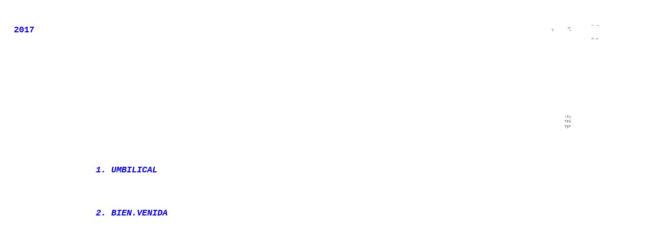

--- FILE ---
content_type: text/html; charset=UTF-8
request_url: https://nataliaaaaalmonte.com/2017-PROJECTS
body_size: 27747
content:
<!DOCTYPE html>
<!-- 

        Running on cargo.site

-->
<html lang="en" data-predefined-style="true" data-css-presets="true" data-css-preset data-typography-preset>
	<head>
<script>
				var __cargo_context__ = 'live';
				var __cargo_js_ver__ = 'c=2806793921';
				var __cargo_maint__ = false;
				
				
			</script>
					<meta http-equiv="X-UA-Compatible" content="IE=edge,chrome=1">
		<meta http-equiv="Content-Type" content="text/html; charset=utf-8">
		<meta name="viewport" content="initial-scale=1.0, maximum-scale=1.0, user-scalable=no">
		
			<meta name="robots" content="index,follow">
		<title>2017 PROJECTS — nataliaaaaalmonte.com</title>
		<meta name="description" content="2017                 1. UMBILICAL                 2. BIEN.VENIDA">
				<meta name="twitter:card" content="summary_large_image">
		<meta name="twitter:title" content="2017 PROJECTS — nataliaaaaalmonte.com">
		<meta name="twitter:description" content="2017                 1. UMBILICAL                 2. BIEN.VENIDA">
		<meta name="twitter:image" content="https://freight.cargo.site/w/1000/i/589be51f257da368067f527ccef31b99d428cb6b7bae9b19a40e90e9dd90b247/Floodline1.jpg">
		<meta property="og:locale" content="en_US">
		<meta property="og:title" content="2017 PROJECTS — nataliaaaaalmonte.com">
		<meta property="og:description" content="2017                 1. UMBILICAL                 2. BIEN.VENIDA">
		<meta property="og:url" content="https://nataliaaaaalmonte.com/2017-PROJECTS">
		<meta property="og:image" content="https://freight.cargo.site/w/1000/i/589be51f257da368067f527ccef31b99d428cb6b7bae9b19a40e90e9dd90b247/Floodline1.jpg">
		<meta property="og:type" content="website">

		<link rel="preconnect" href="https://static.cargo.site" crossorigin>
		<link rel="preconnect" href="https://freight.cargo.site" crossorigin>
				<link rel="preconnect" href="https://type.cargo.site" crossorigin>

		<!--<link rel="preload" href="https://static.cargo.site/assets/social/IconFont-Regular-0.9.3.woff2" as="font" type="font/woff" crossorigin>-->

		

		<link href="https://freight.cargo.site/t/original/i/897ddaa25504b46a3a589f1527a05b66579efab9b4af3b6972f7770d9fa8a047/th.ico" rel="shortcut icon">
		<link href="https://nataliaaaaalmonte.com/rss" rel="alternate" type="application/rss+xml" title="nataliaaaaalmonte.com feed">

		<link href="https://nataliaaaaalmonte.com/stylesheet?c=2806793921&1649273207" id="member_stylesheet" rel="stylesheet" type="text/css" />
<style id="">@font-face{font-family:Icons;src:url(https://static.cargo.site/assets/social/IconFont-Regular-0.9.3.woff2);unicode-range:U+E000-E15C,U+F0000,U+FE0E}@font-face{font-family:Icons;src:url(https://static.cargo.site/assets/social/IconFont-Regular-0.9.3.woff2);font-weight:240;unicode-range:U+E000-E15C,U+F0000,U+FE0E}@font-face{font-family:Icons;src:url(https://static.cargo.site/assets/social/IconFont-Regular-0.9.3.woff2);unicode-range:U+E000-E15C,U+F0000,U+FE0E;font-weight:400}@font-face{font-family:Icons;src:url(https://static.cargo.site/assets/social/IconFont-Regular-0.9.3.woff2);unicode-range:U+E000-E15C,U+F0000,U+FE0E;font-weight:600}@font-face{font-family:Icons;src:url(https://static.cargo.site/assets/social/IconFont-Regular-0.9.3.woff2);unicode-range:U+E000-E15C,U+F0000,U+FE0E;font-weight:800}@font-face{font-family:Icons;src:url(https://static.cargo.site/assets/social/IconFont-Regular-0.9.3.woff2);unicode-range:U+E000-E15C,U+F0000,U+FE0E;font-style:italic}@font-face{font-family:Icons;src:url(https://static.cargo.site/assets/social/IconFont-Regular-0.9.3.woff2);unicode-range:U+E000-E15C,U+F0000,U+FE0E;font-weight:200;font-style:italic}@font-face{font-family:Icons;src:url(https://static.cargo.site/assets/social/IconFont-Regular-0.9.3.woff2);unicode-range:U+E000-E15C,U+F0000,U+FE0E;font-weight:400;font-style:italic}@font-face{font-family:Icons;src:url(https://static.cargo.site/assets/social/IconFont-Regular-0.9.3.woff2);unicode-range:U+E000-E15C,U+F0000,U+FE0E;font-weight:600;font-style:italic}@font-face{font-family:Icons;src:url(https://static.cargo.site/assets/social/IconFont-Regular-0.9.3.woff2);unicode-range:U+E000-E15C,U+F0000,U+FE0E;font-weight:800;font-style:italic}body.iconfont-loading,body.iconfont-loading *{color:transparent!important}body{-moz-osx-font-smoothing:grayscale;-webkit-font-smoothing:antialiased;-webkit-text-size-adjust:none}body.no-scroll{overflow:hidden}/*!
 * Content
 */.page{word-wrap:break-word}:focus{outline:0}.pointer-events-none{pointer-events:none}.pointer-events-auto{pointer-events:auto}.pointer-events-none .page_content .audio-player,.pointer-events-none .page_content .shop_product,.pointer-events-none .page_content a,.pointer-events-none .page_content audio,.pointer-events-none .page_content button,.pointer-events-none .page_content details,.pointer-events-none .page_content iframe,.pointer-events-none .page_content img,.pointer-events-none .page_content input,.pointer-events-none .page_content video{pointer-events:auto}.pointer-events-none .page_content *>a,.pointer-events-none .page_content>a{position:relative}s *{text-transform:inherit}#toolset{position:fixed;bottom:10px;right:10px;z-index:8}.mobile #toolset,.template_site_inframe #toolset{display:none}#toolset a{display:block;height:24px;width:24px;margin:0;padding:0;text-decoration:none;background:rgba(0,0,0,.2)}#toolset a:hover{background:rgba(0,0,0,.8)}[data-adminview] #toolset a,[data-adminview] #toolset_admin a{background:rgba(0,0,0,.04);pointer-events:none;cursor:default}#toolset_admin a:active{background:rgba(0,0,0,.7)}#toolset_admin a svg>*{transform:scale(1.1) translate(0,-.5px);transform-origin:50% 50%}#toolset_admin a svg{pointer-events:none;width:100%!important;height:auto!important}#following-container{overflow:auto;-webkit-overflow-scrolling:touch}#following-container iframe{height:100%;width:100%;position:absolute;top:0;left:0;right:0;bottom:0}:root{--following-width:-400px;--following-animation-duration:450ms}@keyframes following-open{0%{transform:translateX(0)}100%{transform:translateX(var(--following-width))}}@keyframes following-open-inverse{0%{transform:translateX(0)}100%{transform:translateX(calc(-1 * var(--following-width)))}}@keyframes following-close{0%{transform:translateX(var(--following-width))}100%{transform:translateX(0)}}@keyframes following-close-inverse{0%{transform:translateX(calc(-1 * var(--following-width)))}100%{transform:translateX(0)}}body.animate-left{animation:following-open var(--following-animation-duration);animation-fill-mode:both;animation-timing-function:cubic-bezier(.24,1,.29,1)}#following-container.animate-left{animation:following-close-inverse var(--following-animation-duration);animation-fill-mode:both;animation-timing-function:cubic-bezier(.24,1,.29,1)}#following-container.animate-left #following-frame{animation:following-close var(--following-animation-duration);animation-fill-mode:both;animation-timing-function:cubic-bezier(.24,1,.29,1)}body.animate-right{animation:following-close var(--following-animation-duration);animation-fill-mode:both;animation-timing-function:cubic-bezier(.24,1,.29,1)}#following-container.animate-right{animation:following-open-inverse var(--following-animation-duration);animation-fill-mode:both;animation-timing-function:cubic-bezier(.24,1,.29,1)}#following-container.animate-right #following-frame{animation:following-open var(--following-animation-duration);animation-fill-mode:both;animation-timing-function:cubic-bezier(.24,1,.29,1)}.slick-slider{position:relative;display:block;-moz-box-sizing:border-box;box-sizing:border-box;-webkit-user-select:none;-moz-user-select:none;-ms-user-select:none;user-select:none;-webkit-touch-callout:none;-khtml-user-select:none;-ms-touch-action:pan-y;touch-action:pan-y;-webkit-tap-highlight-color:transparent}.slick-list{position:relative;display:block;overflow:hidden;margin:0;padding:0}.slick-list:focus{outline:0}.slick-list.dragging{cursor:pointer;cursor:hand}.slick-slider .slick-list,.slick-slider .slick-track{transform:translate3d(0,0,0);will-change:transform}.slick-track{position:relative;top:0;left:0;display:block}.slick-track:after,.slick-track:before{display:table;content:'';width:1px;height:1px;margin-top:-1px;margin-left:-1px}.slick-track:after{clear:both}.slick-loading .slick-track{visibility:hidden}.slick-slide{display:none;float:left;height:100%;min-height:1px}[dir=rtl] .slick-slide{float:right}.content .slick-slide img{display:inline-block}.content .slick-slide img:not(.image-zoom){cursor:pointer}.content .scrub .slick-list,.content .scrub .slick-slide img:not(.image-zoom){cursor:ew-resize}body.slideshow-scrub-dragging *{cursor:ew-resize!important}.content .slick-slide img:not([src]),.content .slick-slide img[src='']{width:100%;height:auto}.slick-slide.slick-loading img{display:none}.slick-slide.dragging img{pointer-events:none}.slick-initialized .slick-slide{display:block}.slick-loading .slick-slide{visibility:hidden}.slick-vertical .slick-slide{display:block;height:auto;border:1px solid transparent}.slick-arrow.slick-hidden{display:none}.slick-arrow{position:absolute;z-index:9;width:0;top:0;height:100%;cursor:pointer;will-change:opacity;-webkit-transition:opacity 333ms cubic-bezier(.4,0,.22,1);transition:opacity 333ms cubic-bezier(.4,0,.22,1)}.slick-arrow.hidden{opacity:0}.slick-arrow svg{position:absolute;width:36px;height:36px;top:0;left:0;right:0;bottom:0;margin:auto;transform:translate(.25px,.25px)}.slick-arrow svg.right-arrow{transform:translate(.25px,.25px) scaleX(-1)}.slick-arrow svg:active{opacity:.75}.slick-arrow svg .arrow-shape{fill:none!important;stroke:#fff;stroke-linecap:square}.slick-arrow svg .arrow-outline{fill:none!important;stroke-width:2.5px;stroke:rgba(0,0,0,.6);stroke-linecap:square}.slick-arrow.slick-next{right:0;text-align:right}.slick-next svg,.wallpaper-navigation .slick-next svg{margin-right:10px}.mobile .slick-next svg{margin-right:10px}.slick-arrow.slick-prev{text-align:left}.slick-prev svg,.wallpaper-navigation .slick-prev svg{margin-left:10px}.mobile .slick-prev svg{margin-left:10px}.loading_animation{display:none;vertical-align:middle;z-index:15;line-height:0;pointer-events:none;border-radius:100%}.loading_animation.hidden{display:none}.loading_animation.pulsing{opacity:0;display:inline-block;animation-delay:.1s;-webkit-animation-delay:.1s;-moz-animation-delay:.1s;animation-duration:12s;animation-iteration-count:infinite;animation:fade-pulse-in .5s ease-in-out;-moz-animation:fade-pulse-in .5s ease-in-out;-webkit-animation:fade-pulse-in .5s ease-in-out;-webkit-animation-fill-mode:forwards;-moz-animation-fill-mode:forwards;animation-fill-mode:forwards}.loading_animation.pulsing.no-delay{animation-delay:0s;-webkit-animation-delay:0s;-moz-animation-delay:0s}.loading_animation div{border-radius:100%}.loading_animation div svg{max-width:100%;height:auto}.loading_animation div,.loading_animation div svg{width:20px;height:20px}.loading_animation.full-width svg{width:100%;height:auto}.loading_animation.full-width.big svg{width:100px;height:100px}.loading_animation div svg>*{fill:#ccc}.loading_animation div{-webkit-animation:spin-loading 12s ease-out;-webkit-animation-iteration-count:infinite;-moz-animation:spin-loading 12s ease-out;-moz-animation-iteration-count:infinite;animation:spin-loading 12s ease-out;animation-iteration-count:infinite}.loading_animation.hidden{display:none}[data-backdrop] .loading_animation{position:absolute;top:15px;left:15px;z-index:99}.loading_animation.position-absolute.middle{top:calc(50% - 10px);left:calc(50% - 10px)}.loading_animation.position-absolute.topleft{top:0;left:0}.loading_animation.position-absolute.middleright{top:calc(50% - 10px);right:1rem}.loading_animation.position-absolute.middleleft{top:calc(50% - 10px);left:1rem}.loading_animation.gray div svg>*{fill:#999}.loading_animation.gray-dark div svg>*{fill:#666}.loading_animation.gray-darker div svg>*{fill:#555}.loading_animation.gray-light div svg>*{fill:#ccc}.loading_animation.white div svg>*{fill:rgba(255,255,255,.85)}.loading_animation.blue div svg>*{fill:#698fff}.loading_animation.inline{display:inline-block;margin-bottom:.5ex}.loading_animation.inline.left{margin-right:.5ex}@-webkit-keyframes fade-pulse-in{0%{opacity:0}50%{opacity:.5}100%{opacity:1}}@-moz-keyframes fade-pulse-in{0%{opacity:0}50%{opacity:.5}100%{opacity:1}}@keyframes fade-pulse-in{0%{opacity:0}50%{opacity:.5}100%{opacity:1}}@-webkit-keyframes pulsate{0%{opacity:1}50%{opacity:0}100%{opacity:1}}@-moz-keyframes pulsate{0%{opacity:1}50%{opacity:0}100%{opacity:1}}@keyframes pulsate{0%{opacity:1}50%{opacity:0}100%{opacity:1}}@-webkit-keyframes spin-loading{0%{transform:rotate(0)}9%{transform:rotate(1050deg)}18%{transform:rotate(-1090deg)}20%{transform:rotate(-1080deg)}23%{transform:rotate(-1080deg)}28%{transform:rotate(-1095deg)}29%{transform:rotate(-1065deg)}34%{transform:rotate(-1080deg)}35%{transform:rotate(-1050deg)}40%{transform:rotate(-1065deg)}41%{transform:rotate(-1035deg)}44%{transform:rotate(-1035deg)}47%{transform:rotate(-2160deg)}50%{transform:rotate(-2160deg)}56%{transform:rotate(45deg)}60%{transform:rotate(45deg)}80%{transform:rotate(6120deg)}100%{transform:rotate(0)}}@keyframes spin-loading{0%{transform:rotate(0)}9%{transform:rotate(1050deg)}18%{transform:rotate(-1090deg)}20%{transform:rotate(-1080deg)}23%{transform:rotate(-1080deg)}28%{transform:rotate(-1095deg)}29%{transform:rotate(-1065deg)}34%{transform:rotate(-1080deg)}35%{transform:rotate(-1050deg)}40%{transform:rotate(-1065deg)}41%{transform:rotate(-1035deg)}44%{transform:rotate(-1035deg)}47%{transform:rotate(-2160deg)}50%{transform:rotate(-2160deg)}56%{transform:rotate(45deg)}60%{transform:rotate(45deg)}80%{transform:rotate(6120deg)}100%{transform:rotate(0)}}[grid-row]{align-items:flex-start;box-sizing:border-box;display:-webkit-box;display:-webkit-flex;display:-ms-flexbox;display:flex;-webkit-flex-wrap:wrap;-ms-flex-wrap:wrap;flex-wrap:wrap}[grid-col]{box-sizing:border-box}[grid-row] [grid-col].empty:after{content:"\0000A0";cursor:text}body.mobile[data-adminview=content-editproject] [grid-row] [grid-col].empty:after{display:none}[grid-col=auto]{-webkit-box-flex:1;-webkit-flex:1;-ms-flex:1;flex:1}[grid-col=x12]{width:100%}[grid-col=x11]{width:50%}[grid-col=x10]{width:33.33%}[grid-col=x9]{width:25%}[grid-col=x8]{width:20%}[grid-col=x7]{width:16.666666667%}[grid-col=x6]{width:14.285714286%}[grid-col=x5]{width:12.5%}[grid-col=x4]{width:11.111111111%}[grid-col=x3]{width:10%}[grid-col=x2]{width:9.090909091%}[grid-col=x1]{width:8.333333333%}[grid-col="1"]{width:8.33333%}[grid-col="2"]{width:16.66667%}[grid-col="3"]{width:25%}[grid-col="4"]{width:33.33333%}[grid-col="5"]{width:41.66667%}[grid-col="6"]{width:50%}[grid-col="7"]{width:58.33333%}[grid-col="8"]{width:66.66667%}[grid-col="9"]{width:75%}[grid-col="10"]{width:83.33333%}[grid-col="11"]{width:91.66667%}[grid-col="12"]{width:100%}body.mobile [grid-responsive] [grid-col]{width:100%;-webkit-box-flex:none;-webkit-flex:none;-ms-flex:none;flex:none}[data-ce-host=true][contenteditable=true] [grid-pad]{pointer-events:none}[data-ce-host=true][contenteditable=true] [grid-pad]>*{pointer-events:auto}[grid-pad="0"]{padding:0}[grid-pad="0.25"]{padding:.125rem}[grid-pad="0.5"]{padding:.25rem}[grid-pad="0.75"]{padding:.375rem}[grid-pad="1"]{padding:.5rem}[grid-pad="1.25"]{padding:.625rem}[grid-pad="1.5"]{padding:.75rem}[grid-pad="1.75"]{padding:.875rem}[grid-pad="2"]{padding:1rem}[grid-pad="2.5"]{padding:1.25rem}[grid-pad="3"]{padding:1.5rem}[grid-pad="3.5"]{padding:1.75rem}[grid-pad="4"]{padding:2rem}[grid-pad="5"]{padding:2.5rem}[grid-pad="6"]{padding:3rem}[grid-pad="7"]{padding:3.5rem}[grid-pad="8"]{padding:4rem}[grid-pad="9"]{padding:4.5rem}[grid-pad="10"]{padding:5rem}[grid-gutter="0"]{margin:0}[grid-gutter="0.5"]{margin:-.25rem}[grid-gutter="1"]{margin:-.5rem}[grid-gutter="1.5"]{margin:-.75rem}[grid-gutter="2"]{margin:-1rem}[grid-gutter="2.5"]{margin:-1.25rem}[grid-gutter="3"]{margin:-1.5rem}[grid-gutter="3.5"]{margin:-1.75rem}[grid-gutter="4"]{margin:-2rem}[grid-gutter="5"]{margin:-2.5rem}[grid-gutter="6"]{margin:-3rem}[grid-gutter="7"]{margin:-3.5rem}[grid-gutter="8"]{margin:-4rem}[grid-gutter="10"]{margin:-5rem}[grid-gutter="12"]{margin:-6rem}[grid-gutter="14"]{margin:-7rem}[grid-gutter="16"]{margin:-8rem}[grid-gutter="18"]{margin:-9rem}[grid-gutter="20"]{margin:-10rem}small{max-width:100%;text-decoration:inherit}img:not([src]),img[src='']{outline:1px solid rgba(177,177,177,.4);outline-offset:-1px;content:url([data-uri])}img.image-zoom{cursor:-webkit-zoom-in;cursor:-moz-zoom-in;cursor:zoom-in}#imprimatur{color:#333;font-size:10px;font-family:-apple-system,BlinkMacSystemFont,"Segoe UI",Roboto,Oxygen,Ubuntu,Cantarell,"Open Sans","Helvetica Neue",sans-serif,"Sans Serif",Icons;/*!System*/position:fixed;opacity:.3;right:-28px;bottom:160px;transform:rotate(270deg);-ms-transform:rotate(270deg);-webkit-transform:rotate(270deg);z-index:8;text-transform:uppercase;color:#999;opacity:.5;padding-bottom:2px;text-decoration:none}.mobile #imprimatur{display:none}bodycopy cargo-link a{font-family:-apple-system,BlinkMacSystemFont,"Segoe UI",Roboto,Oxygen,Ubuntu,Cantarell,"Open Sans","Helvetica Neue",sans-serif,"Sans Serif",Icons;/*!System*/font-size:12px;font-style:normal;font-weight:400;transform:rotate(270deg);text-decoration:none;position:fixed!important;right:-27px;bottom:100px;text-decoration:none;letter-spacing:normal;background:0 0;border:0;border-bottom:0;outline:0}/*! PhotoSwipe Default UI CSS by Dmitry Semenov | photoswipe.com | MIT license */.pswp--has_mouse .pswp__button--arrow--left,.pswp--has_mouse .pswp__button--arrow--right,.pswp__ui{visibility:visible}.pswp--minimal--dark .pswp__top-bar,.pswp__button{background:0 0}.pswp,.pswp__bg,.pswp__container,.pswp__img--placeholder,.pswp__zoom-wrap,.quick-view-navigation{-webkit-backface-visibility:hidden}.pswp__button{cursor:pointer;opacity:1;-webkit-appearance:none;transition:opacity .2s;-webkit-box-shadow:none;box-shadow:none}.pswp__button-close>svg{top:10px;right:10px;margin-left:auto}.pswp--touch .quick-view-navigation{display:none}.pswp__ui{-webkit-font-smoothing:auto;opacity:1;z-index:1550}.quick-view-navigation{will-change:opacity;-webkit-transition:opacity 333ms cubic-bezier(.4,0,.22,1);transition:opacity 333ms cubic-bezier(.4,0,.22,1)}.quick-view-navigation .pswp__group .pswp__button{pointer-events:auto}.pswp__button>svg{position:absolute;width:36px;height:36px}.quick-view-navigation .pswp__group:active svg{opacity:.75}.pswp__button svg .shape-shape{fill:#fff}.pswp__button svg .shape-outline{fill:#000}.pswp__button-prev>svg{top:0;bottom:0;left:10px;margin:auto}.pswp__button-next>svg{top:0;bottom:0;right:10px;margin:auto}.quick-view-navigation .pswp__group .pswp__button-prev{position:absolute;left:0;top:0;width:0;height:100%}.quick-view-navigation .pswp__group .pswp__button-next{position:absolute;right:0;top:0;width:0;height:100%}.quick-view-navigation .close-button,.quick-view-navigation .left-arrow,.quick-view-navigation .right-arrow{transform:translate(.25px,.25px)}.quick-view-navigation .right-arrow{transform:translate(.25px,.25px) scaleX(-1)}.pswp__button svg .shape-outline{fill:transparent!important;stroke:#000;stroke-width:2.5px;stroke-linecap:square}.pswp__button svg .shape-shape{fill:transparent!important;stroke:#fff;stroke-width:1.5px;stroke-linecap:square}.pswp__bg,.pswp__scroll-wrap,.pswp__zoom-wrap{width:100%;position:absolute}.quick-view-navigation .pswp__group .pswp__button-close{margin:0}.pswp__container,.pswp__item,.pswp__zoom-wrap{right:0;bottom:0;top:0;position:absolute;left:0}.pswp__ui--hidden .pswp__button{opacity:.001}.pswp__ui--hidden .pswp__button,.pswp__ui--hidden .pswp__button *{pointer-events:none}.pswp .pswp__ui.pswp__ui--displaynone{display:none}.pswp__element--disabled{display:none!important}/*! PhotoSwipe main CSS by Dmitry Semenov | photoswipe.com | MIT license */.pswp{position:fixed;display:none;height:100%;width:100%;top:0;left:0;right:0;bottom:0;margin:auto;-ms-touch-action:none;touch-action:none;z-index:9999999;-webkit-text-size-adjust:100%;line-height:initial;letter-spacing:initial;outline:0}.pswp img{max-width:none}.pswp--zoom-disabled .pswp__img{cursor:default!important}.pswp--animate_opacity{opacity:.001;will-change:opacity;-webkit-transition:opacity 333ms cubic-bezier(.4,0,.22,1);transition:opacity 333ms cubic-bezier(.4,0,.22,1)}.pswp--open{display:block}.pswp--zoom-allowed .pswp__img{cursor:-webkit-zoom-in;cursor:-moz-zoom-in;cursor:zoom-in}.pswp--zoomed-in .pswp__img{cursor:-webkit-grab;cursor:-moz-grab;cursor:grab}.pswp--dragging .pswp__img{cursor:-webkit-grabbing;cursor:-moz-grabbing;cursor:grabbing}.pswp__bg{left:0;top:0;height:100%;opacity:0;transform:translateZ(0);will-change:opacity}.pswp__scroll-wrap{left:0;top:0;height:100%}.pswp__container,.pswp__zoom-wrap{-ms-touch-action:none;touch-action:none}.pswp__container,.pswp__img{-webkit-user-select:none;-moz-user-select:none;-ms-user-select:none;user-select:none;-webkit-tap-highlight-color:transparent;-webkit-touch-callout:none}.pswp__zoom-wrap{-webkit-transform-origin:left top;-ms-transform-origin:left top;transform-origin:left top;-webkit-transition:-webkit-transform 222ms cubic-bezier(.4,0,.22,1);transition:transform 222ms cubic-bezier(.4,0,.22,1)}.pswp__bg{-webkit-transition:opacity 222ms cubic-bezier(.4,0,.22,1);transition:opacity 222ms cubic-bezier(.4,0,.22,1)}.pswp--animated-in .pswp__bg,.pswp--animated-in .pswp__zoom-wrap{-webkit-transition:none;transition:none}.pswp--hide-overflow .pswp__scroll-wrap,.pswp--hide-overflow.pswp{overflow:hidden}.pswp__img{position:absolute;width:auto;height:auto;top:0;left:0}.pswp__img--placeholder--blank{background:#222}.pswp--ie .pswp__img{width:100%!important;height:auto!important;left:0;top:0}.pswp__ui--idle{opacity:0}.pswp__error-msg{position:absolute;left:0;top:50%;width:100%;text-align:center;font-size:14px;line-height:16px;margin-top:-8px;color:#ccc}.pswp__error-msg a{color:#ccc;text-decoration:underline}.pswp__error-msg{font-family:-apple-system,BlinkMacSystemFont,"Segoe UI",Roboto,Oxygen,Ubuntu,Cantarell,"Open Sans","Helvetica Neue",sans-serif}.quick-view.mouse-down .iframe-item{pointer-events:none!important}.quick-view-caption-positioner{pointer-events:none;width:100%;height:100%}.quick-view-caption-wrapper{margin:auto;position:absolute;bottom:0;left:0;right:0}.quick-view-horizontal-align-left .quick-view-caption-wrapper{margin-left:0}.quick-view-horizontal-align-right .quick-view-caption-wrapper{margin-right:0}[data-quick-view-caption]{transition:.1s opacity ease-in-out;position:absolute;bottom:0;left:0;right:0}.quick-view-horizontal-align-left [data-quick-view-caption]{text-align:left}.quick-view-horizontal-align-right [data-quick-view-caption]{text-align:right}.quick-view-caption{transition:.1s opacity ease-in-out}.quick-view-caption>*{display:inline-block}.quick-view-caption *{pointer-events:auto}.quick-view-caption.hidden{opacity:0}.shop_product .dropdown_wrapper{flex:0 0 100%;position:relative}.shop_product select{appearance:none;-moz-appearance:none;-webkit-appearance:none;outline:0;-webkit-font-smoothing:antialiased;-moz-osx-font-smoothing:grayscale;cursor:pointer;border-radius:0;white-space:nowrap;overflow:hidden!important;text-overflow:ellipsis}.shop_product select.dropdown::-ms-expand{display:none}.shop_product a{cursor:pointer;border-bottom:none;text-decoration:none}.shop_product a.out-of-stock{pointer-events:none}body.audio-player-dragging *{cursor:ew-resize!important}.audio-player{display:inline-flex;flex:1 0 calc(100% - 2px);width:calc(100% - 2px)}.audio-player .button{height:100%;flex:0 0 3.3rem;display:flex}.audio-player .separator{left:3.3rem;height:100%}.audio-player .buffer{width:0%;height:100%;transition:left .3s linear,width .3s linear}.audio-player.seeking .buffer{transition:left 0s,width 0s}.audio-player.seeking{user-select:none;-webkit-user-select:none;cursor:ew-resize}.audio-player.seeking *{user-select:none;-webkit-user-select:none;cursor:ew-resize}.audio-player .bar{overflow:hidden;display:flex;justify-content:space-between;align-content:center;flex-grow:1}.audio-player .progress{width:0%;height:100%;transition:width .3s linear}.audio-player.seeking .progress{transition:width 0s}.audio-player .pause,.audio-player .play{cursor:pointer;height:100%}.audio-player .note-icon{margin:auto 0;order:2;flex:0 1 auto}.audio-player .title{white-space:nowrap;overflow:hidden;text-overflow:ellipsis;pointer-events:none;user-select:none;padding:.5rem 0 .5rem 1rem;margin:auto auto auto 0;flex:0 3 auto;min-width:0;width:100%}.audio-player .total-time{flex:0 1 auto;margin:auto 0}.audio-player .current-time,.audio-player .play-text{flex:0 1 auto;margin:auto 0}.audio-player .stream-anim{user-select:none;margin:auto auto auto 0}.audio-player .stream-anim span{display:inline-block}.audio-player .buffer,.audio-player .current-time,.audio-player .note-svg,.audio-player .play-text,.audio-player .separator,.audio-player .total-time{user-select:none;pointer-events:none}.audio-player .buffer,.audio-player .play-text,.audio-player .progress{position:absolute}.audio-player,.audio-player .bar,.audio-player .button,.audio-player .current-time,.audio-player .note-icon,.audio-player .pause,.audio-player .play,.audio-player .total-time{position:relative}body.mobile .audio-player,body.mobile .audio-player *{-webkit-touch-callout:none}#standalone-admin-frame{border:0;width:400px;position:absolute;right:0;top:0;height:100vh;z-index:99}body[standalone-admin=true] #standalone-admin-frame{transform:translate(0,0)}body[standalone-admin=true] .main_container{width:calc(100% - 400px)}body[standalone-admin=false] #standalone-admin-frame{transform:translate(100%,0)}body[standalone-admin=false] .main_container{width:100%}.toggle_standaloneAdmin{position:fixed;top:0;right:400px;height:40px;width:40px;z-index:999;cursor:pointer;background-color:rgba(0,0,0,.4)}.toggle_standaloneAdmin:active{opacity:.7}body[standalone-admin=false] .toggle_standaloneAdmin{right:0}.toggle_standaloneAdmin *{color:#fff;fill:#fff}.toggle_standaloneAdmin svg{padding:6px;width:100%;height:100%;opacity:.85}body[standalone-admin=false] .toggle_standaloneAdmin #close,body[standalone-admin=true] .toggle_standaloneAdmin #backdropsettings{display:none}.toggle_standaloneAdmin>div{width:100%;height:100%}#admin_toggle_button{position:fixed;top:50%;transform:translate(0,-50%);right:400px;height:36px;width:12px;z-index:999;cursor:pointer;background-color:rgba(0,0,0,.09);padding-left:2px;margin-right:5px}#admin_toggle_button .bar{content:'';background:rgba(0,0,0,.09);position:fixed;width:5px;bottom:0;top:0;z-index:10}#admin_toggle_button:active{background:rgba(0,0,0,.065)}#admin_toggle_button *{color:#fff;fill:#fff}#admin_toggle_button svg{padding:0;width:16px;height:36px;margin-left:1px;opacity:1}#admin_toggle_button svg *{fill:#fff;opacity:1}#admin_toggle_button[data-state=closed] .toggle_admin_close{display:none}#admin_toggle_button[data-state=closed],#admin_toggle_button[data-state=closed] .toggle_admin_open{width:20px;cursor:pointer;margin:0}#admin_toggle_button[data-state=closed] svg{margin-left:2px}#admin_toggle_button[data-state=open] .toggle_admin_open{display:none}select,select *{text-rendering:auto!important}b b{font-weight:inherit}*{-webkit-box-sizing:border-box;-moz-box-sizing:border-box;box-sizing:border-box}customhtml>*{position:relative;z-index:10}body,html{min-height:100vh;margin:0;padding:0}html{touch-action:manipulation;position:relative;background-color:#fff}.main_container{min-height:100vh;width:100%;overflow:hidden}.container{display:-webkit-box;display:-webkit-flex;display:-moz-box;display:-ms-flexbox;display:flex;-webkit-flex-wrap:wrap;-moz-flex-wrap:wrap;-ms-flex-wrap:wrap;flex-wrap:wrap;max-width:100%;width:100%;overflow:visible}.container{align-items:flex-start;-webkit-align-items:flex-start}.page{z-index:2}.page ul li>text-limit{display:block}.content,.content_container,.pinned{-webkit-flex:1 0 auto;-moz-flex:1 0 auto;-ms-flex:1 0 auto;flex:1 0 auto;max-width:100%}.content_container{width:100%}.content_container.full_height{min-height:100vh}.page_background{position:absolute;top:0;left:0;width:100%;height:100%}.page_container{position:relative;overflow:visible;width:100%}.backdrop{position:absolute;top:0;z-index:1;width:100%;height:100%;max-height:100vh}.backdrop>div{position:absolute;top:0;left:0;width:100%;height:100%;-webkit-backface-visibility:hidden;backface-visibility:hidden;transform:translate3d(0,0,0);contain:strict}[data-backdrop].backdrop>div[data-overflowing]{max-height:100vh;position:absolute;top:0;left:0}body.mobile [split-responsive]{display:flex;flex-direction:column}body.mobile [split-responsive] .container{width:100%;order:2}body.mobile [split-responsive] .backdrop{position:relative;height:50vh;width:100%;order:1}body.mobile [split-responsive] [data-auxiliary].backdrop{position:absolute;height:50vh;width:100%;order:1}.page{position:relative;z-index:2}img[data-align=left]{float:left}img[data-align=right]{float:right}[data-rotation]{transform-origin:center center}.content .page_content:not([contenteditable=true]) [data-draggable]{pointer-events:auto!important;backface-visibility:hidden}.preserve-3d{-moz-transform-style:preserve-3d;transform-style:preserve-3d}.content .page_content:not([contenteditable=true]) [data-draggable] iframe{pointer-events:none!important}.dragging-active iframe{pointer-events:none!important}.content .page_content:not([contenteditable=true]) [data-draggable]:active{opacity:1}.content .scroll-transition-fade{transition:transform 1s ease-in-out,opacity .8s ease-in-out}.content .scroll-transition-fade.below-viewport{opacity:0;transform:translateY(40px)}.mobile.full_width .page_container:not([split-layout]) .container_width{width:100%}[data-view=pinned_bottom] .bottom_pin_invisibility{visibility:hidden}.pinned{position:relative;width:100%}.pinned .page_container.accommodate:not(.fixed):not(.overlay){z-index:2}.pinned .page_container.overlay{position:absolute;z-index:4}.pinned .page_container.overlay.fixed{position:fixed}.pinned .page_container.overlay.fixed .page{max-height:100vh;-webkit-overflow-scrolling:touch}.pinned .page_container.overlay.fixed .page.allow-scroll{overflow-y:auto;overflow-x:hidden}.pinned .page_container.overlay.fixed .page.allow-scroll{align-items:flex-start;-webkit-align-items:flex-start}.pinned .page_container .page.allow-scroll::-webkit-scrollbar{width:0;background:0 0;display:none}.pinned.pinned_top .page_container.overlay{left:0;top:0}.pinned.pinned_bottom .page_container.overlay{left:0;bottom:0}div[data-container=set]:empty{margin-top:1px}.thumbnails{position:relative;z-index:1}[thumbnails=grid]{align-items:baseline}[thumbnails=justify] .thumbnail{box-sizing:content-box}[thumbnails][data-padding-zero] .thumbnail{margin-bottom:-1px}[thumbnails=montessori] .thumbnail{pointer-events:auto;position:absolute}[thumbnails] .thumbnail>a{display:block;text-decoration:none}[thumbnails=montessori]{height:0}[thumbnails][data-resizing],[thumbnails][data-resizing] *{cursor:nwse-resize}[thumbnails] .thumbnail .resize-handle{cursor:nwse-resize;width:26px;height:26px;padding:5px;position:absolute;opacity:.75;right:-1px;bottom:-1px;z-index:100}[thumbnails][data-resizing] .resize-handle{display:none}[thumbnails] .thumbnail .resize-handle svg{position:absolute;top:0;left:0}[thumbnails] .thumbnail .resize-handle:hover{opacity:1}[data-can-move].thumbnail .resize-handle svg .resize_path_outline{fill:#fff}[data-can-move].thumbnail .resize-handle svg .resize_path{fill:#000}[thumbnails=montessori] .thumbnail_sizer{height:0;width:100%;position:relative;padding-bottom:100%;pointer-events:none}[thumbnails] .thumbnail img{display:block;min-height:3px;margin-bottom:0}[thumbnails] .thumbnail img:not([src]),img[src=""]{margin:0!important;width:100%;min-height:3px;height:100%!important;position:absolute}[aspect-ratio="1x1"].thumb_image{height:0;padding-bottom:100%;overflow:hidden}[aspect-ratio="4x3"].thumb_image{height:0;padding-bottom:75%;overflow:hidden}[aspect-ratio="16x9"].thumb_image{height:0;padding-bottom:56.25%;overflow:hidden}[thumbnails] .thumb_image{width:100%;position:relative}[thumbnails][thumbnail-vertical-align=top]{align-items:flex-start}[thumbnails][thumbnail-vertical-align=middle]{align-items:center}[thumbnails][thumbnail-vertical-align=bottom]{align-items:baseline}[thumbnails][thumbnail-horizontal-align=left]{justify-content:flex-start}[thumbnails][thumbnail-horizontal-align=middle]{justify-content:center}[thumbnails][thumbnail-horizontal-align=right]{justify-content:flex-end}.thumb_image.default_image>svg{position:absolute;top:0;left:0;bottom:0;right:0;width:100%;height:100%}.thumb_image.default_image{outline:1px solid #ccc;outline-offset:-1px;position:relative}.mobile.full_width [data-view=Thumbnail] .thumbnails_width{width:100%}.content [data-draggable] a:active,.content [data-draggable] img:active{opacity:initial}.content .draggable-dragging{opacity:initial}[data-draggable].draggable_visible{visibility:visible}[data-draggable].draggable_hidden{visibility:hidden}.gallery_card [data-draggable],.marquee [data-draggable]{visibility:inherit}[data-draggable]{visibility:visible;background-color:rgba(0,0,0,.003)}#site_menu_panel_container .image-gallery:not(.initialized){height:0;padding-bottom:100%;min-height:initial}.image-gallery:not(.initialized){min-height:100vh;visibility:hidden;width:100%}.image-gallery .gallery_card img{display:block;width:100%;height:auto}.image-gallery .gallery_card{transform-origin:center}.image-gallery .gallery_card.dragging{opacity:.1;transform:initial!important}.image-gallery:not([image-gallery=slideshow]) .gallery_card iframe:only-child,.image-gallery:not([image-gallery=slideshow]) .gallery_card video:only-child{width:100%;height:100%;top:0;left:0;position:absolute}.image-gallery[image-gallery=slideshow] .gallery_card video[muted][autoplay]:not([controls]),.image-gallery[image-gallery=slideshow] .gallery_card video[muted][data-autoplay]:not([controls]){pointer-events:none}.image-gallery [image-gallery-pad="0"] video:only-child{object-fit:cover;height:calc(100% + 1px)}div.image-gallery>a,div.image-gallery>iframe,div.image-gallery>img,div.image-gallery>video{display:none}[image-gallery-row]{align-items:flex-start;box-sizing:border-box;display:-webkit-box;display:-webkit-flex;display:-ms-flexbox;display:flex;-webkit-flex-wrap:wrap;-ms-flex-wrap:wrap;flex-wrap:wrap}.image-gallery .gallery_card_image{width:100%;position:relative}[data-predefined-style=true] .image-gallery a.gallery_card{display:block;border:none}[image-gallery-col]{box-sizing:border-box}[image-gallery-col=x12]{width:100%}[image-gallery-col=x11]{width:50%}[image-gallery-col=x10]{width:33.33%}[image-gallery-col=x9]{width:25%}[image-gallery-col=x8]{width:20%}[image-gallery-col=x7]{width:16.666666667%}[image-gallery-col=x6]{width:14.285714286%}[image-gallery-col=x5]{width:12.5%}[image-gallery-col=x4]{width:11.111111111%}[image-gallery-col=x3]{width:10%}[image-gallery-col=x2]{width:9.090909091%}[image-gallery-col=x1]{width:8.333333333%}.content .page_content [image-gallery-pad].image-gallery{pointer-events:none}.content .page_content [image-gallery-pad].image-gallery .gallery_card_image>*,.content .page_content [image-gallery-pad].image-gallery .gallery_image_caption{pointer-events:auto}.content .page_content [image-gallery-pad="0"]{padding:0}.content .page_content [image-gallery-pad="0.25"]{padding:.125rem}.content .page_content [image-gallery-pad="0.5"]{padding:.25rem}.content .page_content [image-gallery-pad="0.75"]{padding:.375rem}.content .page_content [image-gallery-pad="1"]{padding:.5rem}.content .page_content [image-gallery-pad="1.25"]{padding:.625rem}.content .page_content [image-gallery-pad="1.5"]{padding:.75rem}.content .page_content [image-gallery-pad="1.75"]{padding:.875rem}.content .page_content [image-gallery-pad="2"]{padding:1rem}.content .page_content [image-gallery-pad="2.5"]{padding:1.25rem}.content .page_content [image-gallery-pad="3"]{padding:1.5rem}.content .page_content [image-gallery-pad="3.5"]{padding:1.75rem}.content .page_content [image-gallery-pad="4"]{padding:2rem}.content .page_content [image-gallery-pad="5"]{padding:2.5rem}.content .page_content [image-gallery-pad="6"]{padding:3rem}.content .page_content [image-gallery-pad="7"]{padding:3.5rem}.content .page_content [image-gallery-pad="8"]{padding:4rem}.content .page_content [image-gallery-pad="9"]{padding:4.5rem}.content .page_content [image-gallery-pad="10"]{padding:5rem}.content .page_content [image-gallery-gutter="0"]{margin:0}.content .page_content [image-gallery-gutter="0.5"]{margin:-.25rem}.content .page_content [image-gallery-gutter="1"]{margin:-.5rem}.content .page_content [image-gallery-gutter="1.5"]{margin:-.75rem}.content .page_content [image-gallery-gutter="2"]{margin:-1rem}.content .page_content [image-gallery-gutter="2.5"]{margin:-1.25rem}.content .page_content [image-gallery-gutter="3"]{margin:-1.5rem}.content .page_content [image-gallery-gutter="3.5"]{margin:-1.75rem}.content .page_content [image-gallery-gutter="4"]{margin:-2rem}.content .page_content [image-gallery-gutter="5"]{margin:-2.5rem}.content .page_content [image-gallery-gutter="6"]{margin:-3rem}.content .page_content [image-gallery-gutter="7"]{margin:-3.5rem}.content .page_content [image-gallery-gutter="8"]{margin:-4rem}.content .page_content [image-gallery-gutter="10"]{margin:-5rem}.content .page_content [image-gallery-gutter="12"]{margin:-6rem}.content .page_content [image-gallery-gutter="14"]{margin:-7rem}.content .page_content [image-gallery-gutter="16"]{margin:-8rem}.content .page_content [image-gallery-gutter="18"]{margin:-9rem}.content .page_content [image-gallery-gutter="20"]{margin:-10rem}[image-gallery=slideshow]:not(.initialized)>*{min-height:1px;opacity:0;min-width:100%}[image-gallery=slideshow][data-constrained-by=height] [image-gallery-vertical-align].slick-track{align-items:flex-start}[image-gallery=slideshow] img.image-zoom:active{opacity:initial}[image-gallery=slideshow].slick-initialized .gallery_card{pointer-events:none}[image-gallery=slideshow].slick-initialized .gallery_card.slick-current{pointer-events:auto}[image-gallery=slideshow] .gallery_card:not(.has_caption){line-height:0}.content .page_content [image-gallery=slideshow].image-gallery>*{pointer-events:auto}.content [image-gallery=slideshow].image-gallery.slick-initialized .gallery_card{overflow:hidden;margin:0;display:flex;flex-flow:row wrap;flex-shrink:0}.content [image-gallery=slideshow].image-gallery.slick-initialized .gallery_card.slick-current{overflow:visible}[image-gallery=slideshow] .gallery_image_caption{opacity:1;transition:opacity .3s;-webkit-transition:opacity .3s;width:100%;margin-left:auto;margin-right:auto;clear:both}[image-gallery-horizontal-align=left] .gallery_image_caption{text-align:left}[image-gallery-horizontal-align=middle] .gallery_image_caption{text-align:center}[image-gallery-horizontal-align=right] .gallery_image_caption{text-align:right}[image-gallery=slideshow][data-slideshow-in-transition] .gallery_image_caption{opacity:0;transition:opacity .3s;-webkit-transition:opacity .3s}[image-gallery=slideshow] .gallery_card_image{width:initial;margin:0;display:inline-block}[image-gallery=slideshow] .gallery_card img{margin:0;display:block}[image-gallery=slideshow][data-exploded]{align-items:flex-start;box-sizing:border-box;display:-webkit-box;display:-webkit-flex;display:-ms-flexbox;display:flex;-webkit-flex-wrap:wrap;-ms-flex-wrap:wrap;flex-wrap:wrap;justify-content:flex-start;align-content:flex-start}[image-gallery=slideshow][data-exploded] .gallery_card{padding:1rem;width:16.666%}[image-gallery=slideshow][data-exploded] .gallery_card_image{height:0;display:block;width:100%}[image-gallery=grid]{align-items:baseline}[image-gallery=grid] .gallery_card.has_caption .gallery_card_image{display:block}[image-gallery=grid] [image-gallery-pad="0"].gallery_card{margin-bottom:-1px}[image-gallery=grid] .gallery_card img{margin:0}[image-gallery=columns] .gallery_card img{margin:0}[image-gallery=justify]{align-items:flex-start}[image-gallery=justify] .gallery_card img{margin:0}[image-gallery=montessori][image-gallery-row]{display:block}[image-gallery=montessori] a.gallery_card,[image-gallery=montessori] div.gallery_card{position:absolute;pointer-events:auto}[image-gallery=montessori][data-can-move] .gallery_card,[image-gallery=montessori][data-can-move] .gallery_card .gallery_card_image,[image-gallery=montessori][data-can-move] .gallery_card .gallery_card_image>*{cursor:move}[image-gallery=montessori]{position:relative;height:0}[image-gallery=freeform] .gallery_card{position:relative}[image-gallery=freeform] [image-gallery-pad="0"].gallery_card{margin-bottom:-1px}[image-gallery-vertical-align]{display:flex;flex-flow:row wrap}[image-gallery-vertical-align].slick-track{display:flex;flex-flow:row nowrap}.image-gallery .slick-list{margin-bottom:-.3px}[image-gallery-vertical-align=top]{align-content:flex-start;align-items:flex-start}[image-gallery-vertical-align=middle]{align-items:center;align-content:center}[image-gallery-vertical-align=bottom]{align-content:flex-end;align-items:flex-end}[image-gallery-horizontal-align=left]{justify-content:flex-start}[image-gallery-horizontal-align=middle]{justify-content:center}[image-gallery-horizontal-align=right]{justify-content:flex-end}.image-gallery[data-resizing],.image-gallery[data-resizing] *{cursor:nwse-resize!important}.image-gallery .gallery_card .resize-handle,.image-gallery .gallery_card .resize-handle *{cursor:nwse-resize!important}.image-gallery .gallery_card .resize-handle{width:26px;height:26px;padding:5px;position:absolute;opacity:.75;right:-1px;bottom:-1px;z-index:10}.image-gallery[data-resizing] .resize-handle{display:none}.image-gallery .gallery_card .resize-handle svg{cursor:nwse-resize!important;position:absolute;top:0;left:0}.image-gallery .gallery_card .resize-handle:hover{opacity:1}[data-can-move].gallery_card .resize-handle svg .resize_path_outline{fill:#fff}[data-can-move].gallery_card .resize-handle svg .resize_path{fill:#000}[image-gallery=montessori] .thumbnail_sizer{height:0;width:100%;position:relative;padding-bottom:100%;pointer-events:none}#site_menu_button{display:block;text-decoration:none;pointer-events:auto;z-index:9;vertical-align:top;cursor:pointer;box-sizing:content-box;font-family:Icons}#site_menu_button.custom_icon{padding:0;line-height:0}#site_menu_button.custom_icon img{width:100%;height:auto}#site_menu_wrapper.disabled #site_menu_button{display:none}#site_menu_wrapper.mobile_only #site_menu_button{display:none}body.mobile #site_menu_wrapper.mobile_only:not(.disabled) #site_menu_button:not(.active){display:block}#site_menu_panel_container[data-type=cargo_menu] #site_menu_panel{display:block;position:fixed;top:0;right:0;bottom:0;left:0;z-index:10;cursor:default}.site_menu{pointer-events:auto;position:absolute;z-index:11;top:0;bottom:0;line-height:0;max-width:400px;min-width:300px;font-size:20px;text-align:left;background:rgba(20,20,20,.95);padding:20px 30px 90px 30px;overflow-y:auto;overflow-x:hidden;display:-webkit-box;display:-webkit-flex;display:-ms-flexbox;display:flex;-webkit-box-orient:vertical;-webkit-box-direction:normal;-webkit-flex-direction:column;-ms-flex-direction:column;flex-direction:column;-webkit-box-pack:start;-webkit-justify-content:flex-start;-ms-flex-pack:start;justify-content:flex-start}body.mobile #site_menu_wrapper .site_menu{-webkit-overflow-scrolling:touch;min-width:auto;max-width:100%;width:100%;padding:20px}#site_menu_wrapper[data-sitemenu-position=bottom-left] #site_menu,#site_menu_wrapper[data-sitemenu-position=top-left] #site_menu{left:0}#site_menu_wrapper[data-sitemenu-position=bottom-right] #site_menu,#site_menu_wrapper[data-sitemenu-position=top-right] #site_menu{right:0}#site_menu_wrapper[data-type=page] .site_menu{right:0;left:0;width:100%;padding:0;margin:0;background:0 0}.site_menu_wrapper.open .site_menu{display:block}.site_menu div{display:block}.site_menu a{text-decoration:none;display:inline-block;color:rgba(255,255,255,.75);max-width:100%;overflow:hidden;white-space:nowrap;text-overflow:ellipsis;line-height:1.4}.site_menu div a.active{color:rgba(255,255,255,.4)}.site_menu div.set-link>a{font-weight:700}.site_menu div.hidden{display:none}.site_menu .close{display:block;position:absolute;top:0;right:10px;font-size:60px;line-height:50px;font-weight:200;color:rgba(255,255,255,.4);cursor:pointer;user-select:none}#site_menu_panel_container .page_container{position:relative;overflow:hidden;background:0 0;z-index:2}#site_menu_panel_container .site_menu_page_wrapper{position:fixed;top:0;left:0;overflow-y:auto;-webkit-overflow-scrolling:touch;height:100%;width:100%;z-index:100}#site_menu_panel_container .site_menu_page_wrapper .backdrop{pointer-events:none}#site_menu_panel_container #site_menu_page_overlay{position:fixed;top:0;right:0;bottom:0;left:0;cursor:default;z-index:1}#shop_button{display:block;text-decoration:none;pointer-events:auto;z-index:9;vertical-align:top;cursor:pointer;box-sizing:content-box;font-family:Icons}#shop_button.custom_icon{padding:0;line-height:0}#shop_button.custom_icon img{width:100%;height:auto}#shop_button.disabled{display:none}.loading[data-loading]{display:none;position:fixed;bottom:8px;left:8px;z-index:100}.new_site_button_wrapper{font-size:1.8rem;font-weight:400;color:rgba(0,0,0,.85);font-family:-apple-system,BlinkMacSystemFont,'Segoe UI',Roboto,Oxygen,Ubuntu,Cantarell,'Open Sans','Helvetica Neue',sans-serif,'Sans Serif',Icons;font-style:normal;line-height:1.4;color:#fff;position:fixed;bottom:0;right:0;z-index:999}body.template_site #toolset{display:none!important}body.mobile .new_site_button{display:none}.new_site_button{display:flex;height:44px;cursor:pointer}.new_site_button .plus{width:44px;height:100%}.new_site_button .plus svg{width:100%;height:100%}.new_site_button .plus svg line{stroke:#000;stroke-width:2px}.new_site_button .plus:after,.new_site_button .plus:before{content:'';width:30px;height:2px}.new_site_button .text{background:#0fce83;display:none;padding:7.5px 15px 7.5px 15px;height:100%;font-size:20px;color:#222}.new_site_button:active{opacity:.8}.new_site_button.show_full .text{display:block}.new_site_button.show_full .plus{display:none}html:not(.admin-wrapper) .template_site #confirm_modal [data-progress] .progress-indicator:after{content:'Generating Site...';padding:7.5px 15px;right:-200px;color:#000}bodycopy svg.marker-overlay,bodycopy svg.marker-overlay *{transform-origin:0 0;-webkit-transform-origin:0 0;box-sizing:initial}bodycopy svg#svgroot{box-sizing:initial}bodycopy svg.marker-overlay{padding:inherit;position:absolute;left:0;top:0;width:100%;height:100%;min-height:1px;overflow:visible;pointer-events:none;z-index:999}bodycopy svg.marker-overlay *{pointer-events:initial}bodycopy svg.marker-overlay text{letter-spacing:initial}bodycopy svg.marker-overlay a{cursor:pointer}.marquee:not(.torn-down){overflow:hidden;width:100%;position:relative;padding-bottom:.25em;padding-top:.25em;margin-bottom:-.25em;margin-top:-.25em;contain:layout}.marquee .marquee_contents{will-change:transform;display:flex;flex-direction:column}.marquee[behavior][direction].torn-down{white-space:normal}.marquee[behavior=bounce] .marquee_contents{display:block;float:left;clear:both}.marquee[behavior=bounce] .marquee_inner{display:block}.marquee[behavior=bounce][direction=vertical] .marquee_contents{width:100%}.marquee[behavior=bounce][direction=diagonal] .marquee_inner:last-child,.marquee[behavior=bounce][direction=vertical] .marquee_inner:last-child{position:relative;visibility:hidden}.marquee[behavior=bounce][direction=horizontal],.marquee[behavior=scroll][direction=horizontal]{white-space:pre}.marquee[behavior=scroll][direction=horizontal] .marquee_contents{display:inline-flex;white-space:nowrap;min-width:100%}.marquee[behavior=scroll][direction=horizontal] .marquee_inner{min-width:100%}.marquee[behavior=scroll] .marquee_inner:first-child{will-change:transform;position:absolute;width:100%;top:0;left:0}.cycle{display:none}</style>
<script type="text/json" data-set="defaults" >{"current_offset":0,"current_page":1,"cargo_url":"nataliaaaaalmonte","is_domain":true,"is_mobile":false,"is_tablet":false,"is_phone":false,"api_path":"https:\/\/nataliaaaaalmonte.com\/_api","is_editor":false,"is_template":false,"is_direct_link":true,"direct_link_pid":20528322}</script>
<script type="text/json" data-set="DisplayOptions" >{"user_id":527764,"pagination_count":24,"title_in_project":true,"disable_project_scroll":false,"learning_cargo_seen":true,"resource_url":null,"use_sets":null,"sets_are_clickable":null,"set_links_position":null,"sticky_pages":null,"total_projects":0,"slideshow_responsive":false,"slideshow_thumbnails_header":true,"layout_options":{"content_position":"center_cover","content_width":"87","content_margin":"5","main_margin":"2.2","text_alignment":"text_left","vertical_position":"vertical_top","bgcolor":"#333","WebFontConfig":{"cargo":{"families":{"Favorit":{"variants":["n2","i2","n3","i3","n4","i4","n5","i5","n7","i7"]},"Dolly Pro":{"variants":["n4","i4","n7"]},"Favorit Mono":{"variants":["n2","i2","n3","i3","n4","i4","n5","i5","n7","i7"]}}},"system":{"families":{"Courier New":{"variants":[]},"-apple-system":{"variants":["n4"]}}}},"links_orientation":"links_horizontal","viewport_size":"phone","mobile_zoom":"21","mobile_view":"desktop","mobile_padding":"-3.5","mobile_formatting":false,"width_unit":"rem","text_width":"66","is_feed":false,"limit_vertical_images":true,"image_zoom":true,"mobile_images_full_width":false,"responsive_columns":"1","responsive_thumbnails_padding":"0.7","enable_sitemenu":false,"sitemenu_mobileonly":false,"menu_position":"top-left","sitemenu_option":"cargo_menu","responsive_row_height":"75","advanced_padding_enabled":false,"main_margin_top":"2.2","main_margin_right":"2.2","main_margin_bottom":"2.2","main_margin_left":"2.2","mobile_pages_full_width":true,"scroll_transition":true,"image_full_zoom":true,"quick_view_height":"100","quick_view_width":"100","quick_view_alignment":"quick_view_center_center","advanced_quick_view_padding_enabled":false,"quick_view_padding":"2.5","quick_view_padding_top":"2.5","quick_view_padding_bottom":"2.5","quick_view_padding_left":"2.5","quick_view_padding_right":"2.5","quick_content_alignment":"quick_content_center_center","close_quick_view_on_scroll":true,"show_quick_view_ui":true,"quick_view_bgcolor":"rgba(0, 0, 0, 0.95)","quick_view_caption":false},"element_sort":{"no-group":[{"name":"Navigation","isActive":true},{"name":"Header Text","isActive":true},{"name":"Content","isActive":true},{"name":"Header Image","isActive":false}]},"site_menu_options":{"display_type":"cargo_menu","enable":true,"mobile_only":false,"position":"top-right","single_page_id":null,"icon":"\ue131","show_homepage":true,"single_page_url":"Menu","custom_icon":false},"ecommerce_options":{"enable_ecommerce_button":false,"shop_button_position":"top-right","shop_icon":"\ue138","custom_icon":false,"shop_icon_text":"Cart &lt;(#)&gt;","icon":"","enable_geofencing":false,"enabled_countries":["AF","AX","AL","DZ","AS","AD","AO","AI","AQ","AG","AR","AM","AW","AU","AT","AZ","BS","BH","BD","BB","BY","BE","BZ","BJ","BM","BT","BO","BQ","BA","BW","BV","BR","IO","BN","BG","BF","BI","KH","CM","CA","CV","KY","CF","TD","CL","CN","CX","CC","CO","KM","CG","CD","CK","CR","CI","HR","CU","CW","CY","CZ","DK","DJ","DM","DO","EC","EG","SV","GQ","ER","EE","ET","FK","FO","FJ","FI","FR","GF","PF","TF","GA","GM","GE","DE","GH","GI","GR","GL","GD","GP","GU","GT","GG","GN","GW","GY","HT","HM","VA","HN","HK","HU","IS","IN","ID","IR","IQ","IE","IM","IL","IT","JM","JP","JE","JO","KZ","KE","KI","KP","KR","KW","KG","LA","LV","LB","LS","LR","LY","LI","LT","LU","MO","MK","MG","MW","MY","MV","ML","MT","MH","MQ","MR","MU","YT","MX","FM","MD","MC","MN","ME","MS","MA","MZ","MM","NA","NR","NP","NL","NC","NZ","NI","NE","NG","NU","NF","MP","NO","OM","PK","PW","PS","PA","PG","PY","PE","PH","PN","PL","PT","PR","QA","RE","RO","RU","RW","BL","SH","KN","LC","MF","PM","VC","WS","SM","ST","SA","SN","RS","SC","SL","SG","SX","SK","SI","SB","SO","ZA","GS","SS","ES","LK","SD","SR","SJ","SZ","SE","CH","SY","TW","TJ","TZ","TH","TL","TG","TK","TO","TT","TN","TR","TM","TC","TV","UG","UA","AE","GB","US","UM","UY","UZ","VU","VE","VN","VG","VI","WF","EH","YE","ZM","ZW"]}}</script>
<script type="text/json" data-set="Site" >{"id":"527764","direct_link":"https:\/\/nataliaaaaalmonte.com","display_url":"nataliaaaaalmonte.com","site_url":"nataliaaaaalmonte","account_shop_id":null,"has_ecommerce":false,"has_shop":false,"ecommerce_key_public":null,"cargo_spark_button":true,"following_url":null,"website_title":"nataliaaaaalmonte.com","meta_tags":"","meta_description":"","meta_head":"","homepage_id":"20369636","css_url":"https:\/\/nataliaaaaalmonte.com\/stylesheet","rss_url":"https:\/\/nataliaaaaalmonte.com\/rss","js_url":"\/_jsapps\/design\/design.js","favicon_url":"https:\/\/freight.cargo.site\/t\/original\/i\/897ddaa25504b46a3a589f1527a05b66579efab9b4af3b6972f7770d9fa8a047\/th.ico","home_url":"https:\/\/cargo.site","auth_url":"https:\/\/cargo.site","profile_url":null,"profile_width":0,"profile_height":0,"social_image_url":null,"social_width":0,"social_height":0,"social_description":"Cargo","social_has_image":false,"social_has_description":false,"site_menu_icon":null,"site_menu_has_image":false,"custom_html":"<customhtml><!--\n\tMake Eyes Follow the Cursor Customization\n\n\thttps:\/\/support.cargo.site\/Make-Eyes-Follow-the-Cursor\n-->\n\n<script src=\"https:\/\/static.cargo.site\/scripts\/loader.js\" data-name=\"eyeroll\"><\/script>\n\n<!--\n\tClocks, Dates, and More\n\n\thttps:\/\/support.cargo.site\/Adding-Clocks-Dates-and-more\n-->\n\n<script src=\"https:\/\/static.cargo.site\/scripts\/loader.js\" data-name=\"browser-stats\"><\/script>\n\n<\/customhtml>","filter":null,"is_editor":false,"use_hi_res":false,"hiq":null,"progenitor_site":"basjan","files":[],"resource_url":"nataliaaaaalmonte.com\/_api\/v0\/site\/527764"}</script>
<script type="text/json" data-set="ScaffoldingData" >{"id":0,"title":"nataliaaaaalmonte.com","project_url":0,"set_id":0,"is_homepage":false,"pin":false,"is_set":true,"in_nav":false,"stack":false,"sort":0,"index":0,"page_count":23,"pin_position":null,"thumbnail_options":null,"pages":[{"id":20369636,"site_id":527764,"project_url":"Front-page","direct_link":"https:\/\/nataliaaaaalmonte.com\/Front-page","type":"page","title":"Front page","title_no_html":"Front page","tags":"","display":false,"pin":false,"pin_options":null,"in_nav":false,"is_homepage":true,"backdrop_enabled":true,"is_set":false,"stack":false,"excerpt":"Natalia Almonte\n\n\n\n\nPROJECTS\n\n\ue08b\ufe0e2020\n\n\ue08b\ufe0e2019\n\n\ue08b\ufe0e2018\n\n\ue08b\ufe0e2017\n\n\n\n\n\ue14a\ufe0e\ufe0e\ufe0e\ue025\ufe0e...","content":"<div grid-row=\"\" grid-pad=\"2\" grid-gutter=\"4\" grid-responsive=\"\"><div grid-col=\"x11\" grid-pad=\"2\">\n<b>Natalia Almonte<\/b><br>\n<br>\n<br>PROJECTS<br>\n<sub><a href=\"2020-PROJECTS\" rel=\"history\">\ue08b\ufe0e2020<\/a><\/sub><br>\n<sub><a href=\"2019-PROJECTS\" rel=\"history\">\ue08b\ufe0e2019<\/a><br>\n<a href=\"2018-PROJECTS\" rel=\"history\">\ue08b\ufe0e2018<\/a><br>\n<a href=\"2017-PROJECTS\" rel=\"history\">\ue08b\ufe0e2017<\/a><br><\/sub><br>\n<img width=\"2460\" height=\"2097\" width_o=\"2460\" height_o=\"2097\" data-src=\"https:\/\/freight.cargo.site\/t\/original\/i\/f06fa935c8009abe1f18563bf19a58f658399363256bdea1117ad81d6d5ebd94\/large-what-is-real-black-background.jpg\" data-mid=\"113684221\" border=\"0\" data-scale=\"10\"\/><br>\n<a href=\"https:\/\/www.instagram.com\/realhouse_the\/\" target=\"_blank\">\ue14a\ufe0e\ufe0e\ufe0e\ue025\ufe0e<\/a> &nbsp;<br>\n<br>\n<span style=\"color: rgb(10, 2, 255);\"><sub><a href=\"https:\/\/paradoxluxe.com\/\" target=\"_blank\">PARADOXLUXE<\/a><\/sub><\/span>&nbsp;<br>\n<a href=\"https:\/\/www.instagram.com\/paradox_luxe\/\" target=\"_blank\">\ue14a\ufe0e\ufe0e\ufe0e\ue025\ufe0e<\/a>&nbsp;<br><br>\n\ue128\ufe0eABOUT<br>\n<a href=\"Contact\" rel=\"history\">\ue000\ufe0eCONTACT<\/a><br>\nCV<\/div><div grid-col=\"x11\" grid-pad=\"2\" class=\"\"><br><br><br><br><br><br><br><br><br><br><br><br>\n<br><br>\n<i>Hello?&nbsp;<br>&nbsp; &nbsp; &nbsp; &nbsp; &nbsp; &nbsp; &nbsp; &nbsp; &nbsp; &nbsp; &nbsp; &nbsp; &nbsp; &nbsp; <br>\n<br><br>&nbsp; &nbsp; &nbsp; &nbsp; &nbsp; &nbsp; &nbsp; &nbsp; &nbsp; &nbsp; &nbsp; &nbsp; &nbsp; &nbsp; &nbsp; &nbsp; &nbsp; &nbsp; &nbsp; &nbsp; &nbsp; &nbsp; &nbsp; &nbsp; &nbsp; &nbsp; &nbsp; &nbsp; &nbsp; &nbsp; &nbsp; &nbsp; &nbsp; &nbsp; &nbsp; &nbsp; &nbsp;&nbsp; &nbsp; &nbsp; &nbsp; &nbsp; &nbsp; &nbsp; &nbsp; &nbsp; &nbsp; \ue083\ufe0e\ue081\ufe0e<br> &nbsp; &nbsp; &nbsp; &nbsp; &nbsp; &nbsp; &nbsp; &nbsp; &nbsp;&nbsp; Is anybody home?<\/i>\n<br>\n<\/div><\/div>","content_no_html":"\nNatalia Almonte\n\nPROJECTS\n\ue08b\ufe0e2020\n\ue08b\ufe0e2019\n\ue08b\ufe0e2018\n\ue08b\ufe0e2017\n{image 4 scale=\"10\"}\n\ue14a\ufe0e\ufe0e\ufe0e\ue025\ufe0e &nbsp;\n\nPARADOXLUXE&nbsp;\n\ue14a\ufe0e\ufe0e\ufe0e\ue025\ufe0e&nbsp;\n\ue128\ufe0eABOUT\n\ue000\ufe0eCONTACT\nCV\n\nHello?&nbsp;&nbsp; &nbsp; &nbsp; &nbsp; &nbsp; &nbsp; &nbsp; &nbsp; &nbsp; &nbsp; &nbsp; &nbsp; &nbsp; &nbsp; \n&nbsp; &nbsp; &nbsp; &nbsp; &nbsp; &nbsp; &nbsp; &nbsp; &nbsp; &nbsp; &nbsp; &nbsp; &nbsp; &nbsp; &nbsp; &nbsp; &nbsp; &nbsp; &nbsp; &nbsp; &nbsp; &nbsp; &nbsp; &nbsp; &nbsp; &nbsp; &nbsp; &nbsp; &nbsp; &nbsp; &nbsp; &nbsp; &nbsp; &nbsp; &nbsp; &nbsp; &nbsp;&nbsp; &nbsp; &nbsp; &nbsp; &nbsp; &nbsp; &nbsp; &nbsp; &nbsp; &nbsp; \ue083\ufe0e\ue081\ufe0e &nbsp; &nbsp; &nbsp; &nbsp; &nbsp; &nbsp; &nbsp; &nbsp; &nbsp;&nbsp; Is anybody home?\n\n","content_partial_html":"\n<b>Natalia Almonte<\/b><br>\n<br>\n<br>PROJECTS<br>\n<a href=\"2020-PROJECTS\" rel=\"history\">\ue08b\ufe0e2020<\/a><br>\n<a href=\"2019-PROJECTS\" rel=\"history\">\ue08b\ufe0e2019<\/a><br>\n<a href=\"2018-PROJECTS\" rel=\"history\">\ue08b\ufe0e2018<\/a><br>\n<a href=\"2017-PROJECTS\" rel=\"history\">\ue08b\ufe0e2017<\/a><br><br>\n<img width=\"2460\" height=\"2097\" width_o=\"2460\" height_o=\"2097\" data-src=\"https:\/\/freight.cargo.site\/t\/original\/i\/f06fa935c8009abe1f18563bf19a58f658399363256bdea1117ad81d6d5ebd94\/large-what-is-real-black-background.jpg\" data-mid=\"113684221\" border=\"0\" data-scale=\"10\"\/><br>\n<a href=\"https:\/\/www.instagram.com\/realhouse_the\/\" target=\"_blank\">\ue14a\ufe0e\ufe0e\ufe0e\ue025\ufe0e<\/a> &nbsp;<br>\n<br>\n<span style=\"color: rgb(10, 2, 255);\"><a href=\"https:\/\/paradoxluxe.com\/\" target=\"_blank\">PARADOXLUXE<\/a><\/span>&nbsp;<br>\n<a href=\"https:\/\/www.instagram.com\/paradox_luxe\/\" target=\"_blank\">\ue14a\ufe0e\ufe0e\ufe0e\ue025\ufe0e<\/a>&nbsp;<br><br>\n\ue128\ufe0eABOUT<br>\n<a href=\"Contact\" rel=\"history\">\ue000\ufe0eCONTACT<\/a><br>\nCV<br><br><br><br><br><br><br><br><br><br><br><br>\n<br><br>\n<i>Hello?&nbsp;<br>&nbsp; &nbsp; &nbsp; &nbsp; &nbsp; &nbsp; &nbsp; &nbsp; &nbsp; &nbsp; &nbsp; &nbsp; &nbsp; &nbsp; <br>\n<br><br>&nbsp; &nbsp; &nbsp; &nbsp; &nbsp; &nbsp; &nbsp; &nbsp; &nbsp; &nbsp; &nbsp; &nbsp; &nbsp; &nbsp; &nbsp; &nbsp; &nbsp; &nbsp; &nbsp; &nbsp; &nbsp; &nbsp; &nbsp; &nbsp; &nbsp; &nbsp; &nbsp; &nbsp; &nbsp; &nbsp; &nbsp; &nbsp; &nbsp; &nbsp; &nbsp; &nbsp; &nbsp;&nbsp; &nbsp; &nbsp; &nbsp; &nbsp; &nbsp; &nbsp; &nbsp; &nbsp; &nbsp; \ue083\ufe0e\ue081\ufe0e<br> &nbsp; &nbsp; &nbsp; &nbsp; &nbsp; &nbsp; &nbsp; &nbsp; &nbsp;&nbsp; Is anybody home?<\/i>\n<br>\n","thumb":"112836718","thumb_meta":{"thumbnail_crop":{"percentWidth":"100","marginLeft":0,"marginTop":0,"imageModel":{"id":112836718,"project_id":20369636,"image_ref":"{image 2}","name":"th.jpg","hash":"33366540884969a1de356fa9ae54cecb8ad71c3ac82029bea8cc31b239ff9f98","width":275,"height":300,"sort":0,"exclude_from_backdrop":false,"date_added":"1625173304"},"stored":{"ratio":109.09090909091,"crop_ratio":"1x1"},"cropManuallySet":false}},"thumb_is_visible":false,"sort":0,"index":0,"set_id":0,"page_options":{"using_local_css":true,"local_css":"[local-style=\"20369636\"] .container_width {\n}\n\n[local-style=\"20369636\"] body {\n\tbackground-color: initial \/*!variable_defaults*\/;\n}\n\n[local-style=\"20369636\"] .backdrop {\n\twidth: 100% \/*!background_cover*\/;\n}\n\n[local-style=\"20369636\"] .page {\n\tmin-height: 100vh \/*!page_height_100vh*\/;\n}\n\n[local-style=\"20369636\"] .page_background {\n\tbackground-color: #000 \/*!page_container_bgcolor*\/;\n}\n\n[local-style=\"20369636\"] .content_padding {\n}\n\n[data-predefined-style=\"true\"] [local-style=\"20369636\"] bodycopy {\n\tline-height: 1.6;\n\tfont-size: 1.5rem;\n}\n\n[data-predefined-style=\"true\"] [local-style=\"20369636\"] bodycopy a {\n}\n\n[data-predefined-style=\"true\"] [local-style=\"20369636\"] h1 {\n\tfont-size: 11.6vmin;\n}\n\n[data-predefined-style=\"true\"] [local-style=\"20369636\"] h1 a {\n}\n\n[data-predefined-style=\"true\"] [local-style=\"20369636\"] h2 {\n\tfont-size: 2.3rem;\n}\n\n[data-predefined-style=\"true\"] [local-style=\"20369636\"] h2 a {\n}\n\n[data-predefined-style=\"true\"] [local-style=\"20369636\"] small {\n\tfont-size: 2.1rem;\n}\n\n[data-predefined-style=\"true\"] [local-style=\"20369636\"] small a {\n}\n\n[local-style=\"20369636\"] .container {\n\talign-items: flex-start \/*!vertical_top*\/;\n\t-webkit-align-items: flex-start \/*!vertical_top*\/;\n\tmargin-left: 0 \/*!content_left*\/;\n}\n\n[data-predefined-style=\"true\"] [local-style=\"20369636\"] bodycopy a:hover {\n}\n\n[data-predefined-style=\"true\"] [local-style=\"20369636\"] h1 a:hover {\n}\n\n[data-predefined-style=\"true\"] [local-style=\"20369636\"] h2 a:hover {\n}\n\n[data-predefined-style=\"true\"] [local-style=\"20369636\"] small a:hover {\n}","local_layout_options":{"split_layout":false,"split_responsive":false,"full_height":true,"advanced_padding_enabled":false,"page_container_bgcolor":"#000","show_local_thumbs":false,"page_bgcolor":"","content_position":"left_cover"}},"set_open":false,"images":[{"id":112836718,"project_id":20369636,"image_ref":"{image 2}","name":"th.jpg","hash":"33366540884969a1de356fa9ae54cecb8ad71c3ac82029bea8cc31b239ff9f98","width":275,"height":300,"sort":0,"exclude_from_backdrop":false,"date_added":"1625173304"},{"id":113681990,"project_id":20369636,"image_ref":"{image 3}","name":"IMG_0749-2.jpg","hash":"776f3d09dca1ebf25395654af2491171b83ff30719aac3e024f84a9905826dba","width":2000,"height":1333,"sort":0,"exclude_from_backdrop":false,"date_added":"1626131125"},{"id":113684221,"project_id":20369636,"image_ref":"{image 4}","name":"large-what-is-real-black-background.jpg","hash":"f06fa935c8009abe1f18563bf19a58f658399363256bdea1117ad81d6d5ebd94","width":2460,"height":2097,"sort":0,"exclude_from_backdrop":false,"date_added":"1626134353"}],"backdrop":{"id":3390502,"site_id":527764,"page_id":20369636,"backdrop_id":12,"backdrop_path":"video","is_active":true,"data":{"video_url":"https:\/\/vimeo.com\/569609252","scale_option":"cover","margin":-3,"limit_size":false,"preset_image":"\/_jsapps\/backdrop\/video\/assets\/checkerboard_64.png","alpha":50,"color":"rgba(74, 74, 74, 1)","use_mobile_image":false,"image":"112836718","hex":"#4a4a4a","backdrop_viewport_lock":false,"using_preset":true,"preset_width":"16px","preset_height":"16px","image_active":true,"requires_webgl":"false"}}},{"id":19670440,"title":"Work Pages","project_url":"Work-Pages","set_id":0,"is_homepage":false,"pin":false,"is_set":true,"in_nav":false,"stack":false,"sort":2,"index":1,"page_count":0,"pin_position":null,"thumbnail_options":null,"pages":[]},{"id":20528322,"site_id":527764,"project_url":"2017-PROJECTS","direct_link":"https:\/\/nataliaaaaalmonte.com\/2017-PROJECTS","type":"page","title":"2017 PROJECTS","title_no_html":"2017 PROJECTS","tags":"","display":true,"pin":false,"pin_options":null,"in_nav":true,"is_homepage":false,"backdrop_enabled":true,"is_set":false,"stack":false,"excerpt":"2017\n\n\n\n\n\n\n\n\n\n\n\n\n\n\n\n\n\u00a0 \u00a0 \u00a0 \u00a0 \u00a0 \u00a0 \u00a0 \u00a0 1. UMBILICAL\n\n\n\n\n\u00a0 \u00a0 \u00a0 \u00a0 \u00a0 \u00a0 \u00a0 \u00a0 2. BIEN.VENIDA","content":"<div grid-row=\"\" grid-pad=\"2\" grid-gutter=\"4\" grid-responsive=\"\">\n\t<div grid-col=\"7\" grid-pad=\"2\"><\/div>\n\t<div grid-col=\"2\" grid-pad=\"2\"><\/div>\n\t<div grid-col=\"3\" grid-pad=\"2\"><\/div>\n<\/div><div grid-row=\"\" grid-pad=\"2\" grid-gutter=\"4\" grid-responsive=\"\">\n\t<div grid-col=\"5\" grid-pad=\"2\" class=\"\"><span style=\"color: #0a02ff;\"><b>2017<\/b><\/span><br><br><br><br><br><br><br><br><br><br>\n<br>\n<br>\n<br>\n<i><b><span style=\"color: #0a02ff;\">&nbsp; &nbsp; &nbsp; &nbsp; &nbsp; &nbsp; &nbsp; &nbsp; 1. <a href=\"Umbilical\" rel=\"history\">UMBILICAL<\/a><\/span><\/b><\/i><br><br><br>\n<br><font color=\"#0a02ff\"><b><i>&nbsp; &nbsp; &nbsp; &nbsp; &nbsp; &nbsp; &nbsp; &nbsp; 2. <a href=\"Bien-venida\" rel=\"history\">BIEN.VENIDA<\/a><\/i><\/b><\/font><\/div>\n\t<div grid-col=\"4\" grid-pad=\"2\" data-marker-id=\"2\"><span style=\"color: #f9f6f6;\"><span style=\"color: #fefefe;\">\n    <br>\n<br><\/span><\/span><\/div>\n\t<div grid-col=\"3\" grid-pad=\"2\"><\/div>\n<\/div>","content_no_html":"\n\t\n\t\n\t\n\n\t2017\n\n\n\n&nbsp; &nbsp; &nbsp; &nbsp; &nbsp; &nbsp; &nbsp; &nbsp; 1. UMBILICAL\n&nbsp; &nbsp; &nbsp; &nbsp; &nbsp; &nbsp; &nbsp; &nbsp; 2. BIEN.VENIDA\n\t\n    \n\n\t\n","content_partial_html":"\n\t\n\t\n\t\n\n\t<span style=\"color: #0a02ff;\"><b>2017<\/b><\/span><br><br><br><br><br><br><br><br><br><br>\n<br>\n<br>\n<br>\n<i><b><span style=\"color: #0a02ff;\">&nbsp; &nbsp; &nbsp; &nbsp; &nbsp; &nbsp; &nbsp; &nbsp; 1. <a href=\"Umbilical\" rel=\"history\">UMBILICAL<\/a><\/span><\/b><\/i><br><br><br>\n<br><b><i>&nbsp; &nbsp; &nbsp; &nbsp; &nbsp; &nbsp; &nbsp; &nbsp; 2. <a href=\"Bien-venida\" rel=\"history\">BIEN.VENIDA<\/a><\/i><\/b>\n\t<span style=\"color: #f9f6f6;\"><span style=\"color: #fefefe;\">\n    <br>\n<br><\/span><\/span>\n\t\n","thumb":"113682377","thumb_meta":{"thumbnail_crop":{"percentWidth":"100","marginLeft":0,"marginTop":0,"imageModel":{"id":113682377,"project_id":20528322,"image_ref":"{image 49}","name":"Floodline1.jpg","hash":"589be51f257da368067f527ccef31b99d428cb6b7bae9b19a40e90e9dd90b247","width":1000,"height":561,"sort":0,"exclude_from_backdrop":false,"date_added":"1626131636"},"stored":{"ratio":56.1,"crop_ratio":"1x1"},"cropManuallySet":false}},"thumb_is_visible":false,"sort":26,"index":20,"set_id":0,"page_options":{"using_local_css":true,"local_css":"[local-style=\"20528322\"] .container_width {\n\twidth: 97% \/*!variable_defaults*\/;\n}\n\n[local-style=\"20528322\"] body {\n}\n\n[local-style=\"20528322\"] .backdrop {\n\twidth: 100% \/*!background_cover*\/;\n}\n\n[local-style=\"20528322\"] .page {\n\tmin-height: 100vh \/*!page_height_100vh*\/;\n}\n\n[local-style=\"20528322\"] .page_background {\n\tbackground-color: #fff \/*!page_container_bgcolor*\/;\n}\n\n[local-style=\"20528322\"] .content_padding {\n\tpadding-top: 2.6rem \/*!main_margin*\/;\n\tpadding-bottom: 2.6rem \/*!main_margin*\/;\n\tpadding-left: 2.6rem \/*!main_margin*\/;\n\tpadding-right: 2.6rem \/*!main_margin*\/;\n}\n\n[data-predefined-style=\"true\"] [local-style=\"20528322\"] bodycopy {\n\tcolor: rgb(10, 2, 255);\n\tfont-size: 1.6rem;\n}\n\n[data-predefined-style=\"true\"] [local-style=\"20528322\"] bodycopy a {\n\tcolor: rgb(10, 2, 255);\n}\n\n[data-predefined-style=\"true\"] [local-style=\"20528322\"] bodycopy a:hover {\n}\n\n[data-predefined-style=\"true\"] [local-style=\"20528322\"] h1 {\n\tfont-size: 24.9vmin;\n\tline-height: 0.9;\n}\n\n[data-predefined-style=\"true\"] [local-style=\"20528322\"] h1 a {\n}\n\n[data-predefined-style=\"true\"] [local-style=\"20528322\"] h1 a:hover {\n}\n\n[data-predefined-style=\"true\"] [local-style=\"20528322\"] h2 {\n}\n\n[data-predefined-style=\"true\"] [local-style=\"20528322\"] h2 a {\n}\n\n[data-predefined-style=\"true\"] [local-style=\"20528322\"] h2 a:hover {\n}\n\n[data-predefined-style=\"true\"] [local-style=\"20528322\"] small {\n}\n\n[data-predefined-style=\"true\"] [local-style=\"20528322\"] small a {\n}\n\n[data-predefined-style=\"true\"] [local-style=\"20528322\"] small a:hover {\n}\n\n[local-style=\"20528322\"] .container {\n\tmargin-left: 0 \/*!content_left*\/;\n\talign-items: flex-start \/*!vertical_top*\/;\n\t-webkit-align-items: flex-start \/*!vertical_top*\/;\n}","local_layout_options":{"split_layout":false,"split_responsive":false,"full_height":true,"advanced_padding_enabled":false,"page_container_bgcolor":"#fff","show_local_thumbs":true,"page_bgcolor":"","content_width":"97","content_position":"left_cover","main_margin":"2.6","main_margin_top":"2.6","main_margin_right":"2.6","main_margin_bottom":"2.6","main_margin_left":"2.6"},"thumbnail_options":{"show_local_thumbs":true},"svg_overlay":"<svg width=\"1\" height=\"1\" xmlns=\"http:\/\/www.w3.org\/2000\/svg\" xmlns:svg=\"http:\/\/www.w3.org\/2000\/svg\" xmlns:se=\"http:\/\/svg-edit.googlecode.com\" class=\"marker-overlay\">\n <!-- Created with SVG-edit - https:\/\/github.com\/SVG-Edit\/svgedit-->\n <g transform=\"translate(-242.57574462890625, 164.2739715576172)\" class=\"layer\">\n  <title><\/title>\n  <polyline data-position=\"{&quot;width&quot;:0.0026900928922701864,&quot;height&quot;:0.047407023420892806,&quot;left&quot;:0.7679490227396917,&quot;top&quot;:0.09357351958700275}\" data-marker-id=\"4\" transform=\"matrix(0.7781934142112732, 0, 0, 0.7781934142112732, -3.0870932526886463, -203.53593470528722)\" id=\"svg_16\" points=\"1387.6875,516.6875 1386.6875,521.5659790039062\" opacity=\"undefined\" fill-opacity=\"null\" stroke-opacity=\"null\" stroke-linecap=\"round\" stroke-linejoin=\"round\" stroke-dasharray=\"null\" stroke-width=\"0.5\" stroke=\"#030000\" fill=\"none\"\/>\n  <polyline data-position=\"{&quot;width&quot;:0.0029362972016363947,&quot;height&quot;:0.0001876409139285264,&quot;left&quot;:0.9490690884167238,&quot;top&quot;:0.09695252157137539}\" data-marker-id=\"0\" transform=\"matrix(0.7739568948745728, 0, 0, 0.7739568948745728, -0.0009989067912101746, -228.88860266655684)\" id=\"svg_17\" points=\"1384.6875,517.6875 1388.9715576171875,516.6875\" opacity=\"undefined\" fill-opacity=\"null\" stroke-opacity=\"null\" stroke-linecap=\"round\" stroke-linejoin=\"round\" stroke-dasharray=\"null\" stroke-width=\"0.5\" stroke=\"#030000\" fill=\"none\"\/>\n  <polyline data-position=\"{&quot;width&quot;:0.004931946429322012,&quot;height&quot;:0.04696811892651078,&quot;left&quot;:0.7791576336639907,&quot;top&quot;:0.09357351958700275}\" data-marker-id=\"4\" transform=\"matrix(0.7781934142112732, 0, 0, 0.7781934142112732, -3.0871025065061986, -203.53593470528722)\" id=\"svg_18\" points=\"1392.6875,516.6875 1390.8541259765625,521.5208129882812\" opacity=\"undefined\" fill-opacity=\"null\" stroke-opacity=\"null\" stroke-linecap=\"round\" stroke-linejoin=\"round\" stroke-dasharray=\"null\" stroke-width=\"0.5\" stroke=\"#030000\" fill=\"none\"\/>\n  <polyline data-position=\"{&quot;width&quot;:0.00807027867681056,&quot;height&quot;:0.04834177137109019,&quot;left&quot;:0.7813994872010426,&quot;top&quot;:0.09357351958700275}\" data-marker-id=\"4\" transform=\"matrix(0.7781934142112732, 0, 0, 0.7781934142112732, -3.0870691128075123, -203.53593470528722)\" id=\"svg_19\" points=\"1391.6875,516.6875 1394.6875,517.3348388671875 1391.74462890625,518.6875 1393.6875,519.9088134765625 1393.6875,521.6621704101562\" opacity=\"undefined\" fill-opacity=\"null\" stroke-opacity=\"null\" stroke-linecap=\"round\" stroke-linejoin=\"round\" stroke-dasharray=\"null\" stroke-width=\"0.5\" stroke=\"#030000\" fill=\"none\"\/>\n  <polyline data-position=\"{&quot;width&quot;:0.004616044407549073,&quot;height&quot;:0.038857282493167326,&quot;left&quot;:0.7956140930393848,&quot;top&quot;:0.10329110233829336}\" data-marker-id=\"4\" transform=\"matrix(0.7781934142112732, 0, 0, 0.7781934142112732, -3.0871494742532377, -203.3141281194985)\" id=\"svg_22\" points=\"1398.6875,517.6875 1397.6981201171875,517.7235107421875 1396.9715576171875,521.6861572265625\" opacity=\"undefined\" fill-opacity=\"null\" stroke-opacity=\"null\" stroke-linecap=\"round\" stroke-linejoin=\"round\" stroke-dasharray=\"null\" stroke-width=\"0.5\" stroke=\"#030000\" fill=\"none\"\/>\n  <polyline data-position=\"{&quot;width&quot;:0.005380185784540373,&quot;height&quot;:0.038041157379289404,&quot;left&quot;:0.8002301374469338,&quot;top&quot;:0.10329110233829336}\" data-marker-id=\"4\" transform=\"matrix(0.7781934142112732, 0, 0, 0.7781934142112732, -3.0871573872864246, -203.3141281194985)\" id=\"svg_23\" points=\"1398.6875,517.6875 1400.6875,521.6021728515625\" opacity=\"undefined\" fill-opacity=\"null\" stroke-opacity=\"null\" stroke-linecap=\"round\" stroke-linejoin=\"round\" stroke-dasharray=\"null\" stroke-width=\"0.5\" stroke=\"#030000\" fill=\"none\"\/>\n  <polyline data-position=\"{&quot;width&quot;:0.004053002109749829,&quot;height&quot;:0.0001876409139285264,&quot;left&quot;:0.95729389993146,&quot;top&quot;:0.09751544431316096}\" data-marker-id=\"0\" transform=\"matrix(0.7739568948745728, 0, 0, 0.7739568948745728, -0.0010060593485832214, -230.05544405430555)\" id=\"svg_25\" points=\"1396.6875,519.6875 1402.600830078125,520.6875\" opacity=\"undefined\" fill-opacity=\"null\" stroke-opacity=\"null\" stroke-linecap=\"round\" stroke-linejoin=\"round\" stroke-dasharray=\"null\" stroke-width=\"0.5\" stroke=\"#030000\" fill=\"none\"\/>\n  <polyline data-position=\"{&quot;width&quot;:0.0026900928922701864,&quot;height&quot;:0.05927583130883693,&quot;left&quot;:0.7679490227396917,&quot;top&quot;:0.17131418159732767}\" data-marker-id=\"4\" transform=\"matrix(0.7781934142112732, 0, 0, 0.7781934142112732, -3.0870932526886463, -201.7614820189774)\" id=\"svg_26\" points=\"1386.6875,524.6875 1387.6875,530.787353515625\" opacity=\"undefined\" fill-opacity=\"null\" stroke-opacity=\"null\" stroke-linecap=\"round\" stroke-linejoin=\"round\" stroke-dasharray=\"null\" stroke-width=\"0.5\" stroke=\"#030000\" fill=\"none\"\/>\n  <polyline data-position=\"{&quot;width&quot;:0.011904449161447606,&quot;height&quot;:0.009717582751290617,&quot;left&quot;:0.7625688369551512,&quot;top&quot;:0.18103176434861828}\" data-marker-id=\"4\" transform=\"matrix(0.7781934142112732, 0, 0, 0.7781934142112732, -3.0871029086411, -201.53967543318868)\" id=\"svg_27\" points=\"1384.6875,526.6875 1389.11279296875,525.6875\" opacity=\"undefined\" fill-opacity=\"null\" stroke-opacity=\"null\" stroke-linecap=\"round\" stroke-linejoin=\"round\" stroke-dasharray=\"null\" stroke-width=\"0.5\" stroke=\"#030000\" fill=\"none\"\/>\n  <polyline data-position=\"{&quot;width&quot;:0,&quot;height&quot;:0.045160900015183726,&quot;left&quot;:0.7813994872010426,&quot;top&quot;:0.18103176434861828}\" data-marker-id=\"4\" transform=\"matrix(1, 0, 0, 1, -311.77252197265625, -318.140625)\" id=\"svg_28\" points=\"1391.6875,525.6875 1391.6875,530.3348388671875\" opacity=\"undefined\" fill-opacity=\"null\" stroke-opacity=\"null\" stroke-linecap=\"round\" stroke-linejoin=\"round\" stroke-dasharray=\"null\" stroke-width=\"0.5\" stroke=\"#030000\" fill=\"none\"\/>\n  <polyline data-position=\"{&quot;width&quot;:0.008518518032028919,&quot;height&quot;:0.019435165502581234,&quot;left&quot;:0.7809512478458243,&quot;top&quot;:0.18103176434861828}\" data-marker-id=\"4\" transform=\"matrix(0.7781934142112732, 0, 0, 0.7781934142112732, -3.087162617397553, -201.53967543318868)\" id=\"svg_30\" points=\"1391.6875,525.6875 1394.6875,526.3348388671875 1391.6875,526.9088134765625 1391.5208740234375,527.6875\" opacity=\"undefined\" fill-opacity=\"null\" stroke-opacity=\"null\" stroke-linecap=\"round\" stroke-linejoin=\"round\" stroke-dasharray=\"null\" stroke-width=\"0.5\" stroke=\"#030000\" fill=\"none\"\/>\n  <polyline data-position=\"{&quot;width&quot;:0.006427391135303266,&quot;height&quot;:0.019435165502581234,&quot;left&quot;:0.7840895800933128,&quot;top&quot;:0.20046692985119952}\" data-marker-id=\"4\" transform=\"matrix(0.7781934142112732, 0, 0, 0.7781934142112732, -3.0871863551437855, -201.09606226161122)\" id=\"svg_31\" points=\"1392.6875,527.6875 1395.0767822265625,529.6875\" opacity=\"undefined\" fill-opacity=\"null\" stroke-opacity=\"null\" stroke-linecap=\"round\" stroke-linejoin=\"round\" stroke-dasharray=\"null\" stroke-width=\"0.5\" stroke=\"#030000\" fill=\"none\"\/>\n  <polyline data-position=\"{&quot;width&quot;:0.005380185784540373,&quot;height&quot;:0.056685701677801396,&quot;left&quot;:0.7948499516623935,&quot;top&quot;:0.17131418159732767}\" data-marker-id=\"4\" transform=\"matrix(0.7781934142112732, 0, 0, 0.7781934142112732, -3.0871670432388783, -201.7614820189774)\" id=\"svg_32\" points=\"1398.6875,524.6875 1396.8541259765625,527.8541870117188 1396.6875,530.5208129882812\" opacity=\"undefined\" fill-opacity=\"null\" stroke-opacity=\"null\" stroke-linecap=\"round\" stroke-linejoin=\"round\" stroke-dasharray=\"null\" stroke-width=\"0.5\" stroke=\"#030000\" fill=\"none\"\/>\n  <polyline data-position=\"{&quot;width&quot;:0.0026900928922701864,&quot;height&quot;:0.06388966652748254,&quot;left&quot;:0.8002301374469338,&quot;top&quot;:0.17131418159732767}\" data-marker-id=\"4\" transform=\"matrix(0.7781934142112732, 0, 0, 0.7781934142112732, -3.0871573872864246, -201.7614820189774)\" id=\"svg_33\" points=\"1398.6875,524.6875 1398.6875,529.0401611328125 1399.6875,531.2621459960938\" opacity=\"undefined\" fill-opacity=\"null\" stroke-opacity=\"null\" stroke-linecap=\"round\" stroke-linejoin=\"round\" stroke-dasharray=\"null\" stroke-width=\"0.5\" stroke=\"#030000\" fill=\"none\"\/>\n  <polyline data-position=\"{&quot;width&quot;:0.006926201084443698,&quot;height&quot;:0,&quot;left&quot;:0.7975400445546637,&quot;top&quot;:0.21018451260249013}\" data-marker-id=\"4\" transform=\"matrix(0.7781934142112732, 0, 0, 0.7781934142112732, -3.0871622152626514, -200.8742556758225)\" id=\"svg_34\" points=\"1397.6875,528.6875 1400.26220703125,528.6875\" opacity=\"undefined\" fill-opacity=\"null\" stroke-opacity=\"null\" stroke-linecap=\"round\" stroke-linejoin=\"round\" stroke-dasharray=\"null\" stroke-width=\"0.5\" stroke=\"#030000\" fill=\"none\"\/>\n  <polyline data-position=\"{&quot;width&quot;:0,&quot;height&quot;:0.05073854577892499,&quot;left&quot;:0.7706391156319619,&quot;top&quot;:0.26849000911023385}\" data-marker-id=\"4\" transform=\"matrix(1, 0, 0, 1, -310.88531494140625, -318.140625)\" id=\"svg_35\" points=\"1387.6875,534.6875 1387.6875,539.9088134765625\" opacity=\"undefined\" fill-opacity=\"null\" stroke-opacity=\"null\" stroke-linecap=\"round\" stroke-linejoin=\"round\" stroke-dasharray=\"null\" stroke-width=\"0.5\" stroke=\"#030000\" fill=\"none\"\/>\n  <polyline data-position=\"{&quot;width&quot;:0.01230638686898407,&quot;height&quot;:0.009717582751290617,&quot;left&quot;:0.7625688369551512,&quot;top&quot;:0.27820759186152444}\" data-marker-id=\"4\" transform=\"matrix(0.7781934142112732, 0, 0, 0.7781934142112732, -3.0871029086411, -199.3216095753014)\" id=\"svg_36\" points=\"1384.6875,536.6875 1389.26220703125,535.6875\" opacity=\"undefined\" fill-opacity=\"null\" stroke-opacity=\"null\" stroke-linecap=\"round\" stroke-linejoin=\"round\" stroke-dasharray=\"null\" stroke-width=\"0.5\" stroke=\"#030000\" fill=\"none\"\/>\n  <polyline data-position=\"{&quot;width&quot;:0,&quot;height&quot;:0.05272132648800486,&quot;left&quot;:0.7813994872010426,&quot;top&quot;:0.27820759186152444}\" data-marker-id=\"4\" transform=\"matrix(1, 0, 0, 1, -311.77252197265625, -318.140625)\" id=\"svg_37\" points=\"1391.6875,535.6875 1391.6875,541.1128540039062\" opacity=\"undefined\" fill-opacity=\"null\" stroke-opacity=\"null\" stroke-linecap=\"round\" stroke-linejoin=\"round\" stroke-dasharray=\"null\" stroke-width=\"0.5\" stroke=\"#030000\" fill=\"none\"\/>\n  <polyline data-position=\"{&quot;width&quot;:0.00807027867681056,&quot;height&quot;:0.019435165502581234,&quot;left&quot;:0.7813994872010426,&quot;top&quot;:0.27820759186152444}\" data-marker-id=\"4\" transform=\"matrix(0.7781934142112732, 0, 0, 0.7781934142112732, -3.0870691128075123, -199.3216095753014)\" id=\"svg_38\" points=\"1391.6875,536.6875 1393.1875,535.6875 1394.6875,536.0401611328125 1391.8541259765625,537.6875\" opacity=\"undefined\" fill-opacity=\"null\" stroke-opacity=\"null\" stroke-linecap=\"round\" stroke-linejoin=\"round\" stroke-dasharray=\"null\" stroke-width=\"0.5\" stroke=\"#030000\" fill=\"none\"\/>\n  <polyline data-position=\"{&quot;width&quot;:0.005380185784540373,&quot;height&quot;:0.019232913566656545,&quot;left&quot;:0.7840895800933128,&quot;top&quot;:0.3073603401153963}\" data-marker-id=\"4\" transform=\"matrix(0.7781934142112732, 0, 0, 0.7781934142112732, -3.0871863551437855, -198.65618981793523)\" id=\"svg_39\" points=\"1392.6875,538.6875 1394.6829833984375,539.7446899414062 1394.6875,540.6666870117188\" opacity=\"undefined\" fill-opacity=\"null\" stroke-opacity=\"null\" stroke-linecap=\"round\" stroke-linejoin=\"round\" stroke-dasharray=\"null\" stroke-width=\"0.5\" stroke=\"#030000\" fill=\"none\"\/>\n  <polyline data-position=\"{&quot;width&quot;:0.0026900928922701864,&quot;height&quot;:0.04696811892651078,&quot;left&quot;:0.7948499516623935,&quot;top&quot;:0.26849000911023385}\" data-marker-id=\"4\" transform=\"matrix(0.7781934142112732, 0, 0, 0.7781934142112732, -3.0871670432388783, -199.54341616109014)\" id=\"svg_40\" points=\"1397.6875,534.6875 1396.6875,539.5208129882812\" opacity=\"undefined\" fill-opacity=\"null\" stroke-opacity=\"null\" stroke-linecap=\"round\" stroke-linejoin=\"round\" stroke-dasharray=\"null\" stroke-width=\"0.5\" stroke=\"#030000\" fill=\"none\"\/>\n  <polyline data-position=\"{&quot;width&quot;:0.005380185784540373,&quot;height&quot;:0.04848411877467355,&quot;left&quot;:0.7975400445546637,&quot;top&quot;:0.26849000911023385}\" data-marker-id=\"4\" transform=\"matrix(0.7781934142112732, 0, 0, 0.7781934142112732, -3.0871622152626514, -199.54341616109014)\" id=\"svg_41\" points=\"1397.6875,534.6875 1399.6875,539.6768188476562\" opacity=\"undefined\" fill-opacity=\"null\" stroke-opacity=\"null\" stroke-linecap=\"round\" stroke-linejoin=\"round\" stroke-dasharray=\"null\" stroke-width=\"0.5\" stroke=\"#030000\" fill=\"none\"\/>\n  <polyline data-position=\"{&quot;width&quot;:0.006926201084443698,&quot;height&quot;:0,&quot;left&quot;:0.7921598587701233,&quot;top&quot;:0.29764275736410567}\" data-marker-id=\"4\" transform=\"matrix(0.7781934142112732, 0, 0, 0.7781934142112732, -3.087171871215105, -198.87799640372396)\" id=\"svg_42\" points=\"1395.6875,537.6875 1398.26220703125,537.6875\" opacity=\"undefined\" fill-opacity=\"null\" stroke-opacity=\"null\" stroke-linecap=\"round\" stroke-linejoin=\"round\" stroke-dasharray=\"null\" stroke-width=\"0.5\" stroke=\"#030000\" fill=\"none\"\/>\n  <polyline data-position=\"{&quot;width&quot;:0.0037831894769211195,&quot;height&quot;:0,&quot;left&quot;:0.9492007507396057,&quot;top&quot;:0.1552298345887077}\" data-marker-id=\"0\" transform=\"matrix(0.7663164138793945, 0, 0, 0.7663164138793945, -0.0010685324668884277, -108.43018573522568)\" id=\"svg_6\" points=\"1398.6875,520.6875 1404.26220703125,520.6875\" opacity=\"undefined\" fill-opacity=\"null\" stroke-opacity=\"null\" stroke-linecap=\"round\" stroke-linejoin=\"round\" stroke-dasharray=\"null\" stroke-width=\"0.5\" stroke=\"#030000\" fill=\"none\"\/>\n  <polyline data-position=\"{&quot;width&quot;:0.0028647296860254278,&quot;height&quot;:0.0002981222953553478,&quot;left&quot;:0.9559870974583011,&quot;top&quot;:0.15612420147477374}\" data-marker-id=\"0\" transform=\"matrix(0.7663164138793945, 0, 0, 0.7663164138793945, -0.0010246634483337402, -108.8940367102623)\" id=\"svg_7\" points=\"1408.6875,524.6875 1412.9088134765625,523.6875\" opacity=\"undefined\" fill-opacity=\"null\" stroke-opacity=\"null\" stroke-linecap=\"round\" stroke-linejoin=\"round\" stroke-dasharray=\"null\" stroke-width=\"0.5\" stroke=\"#030000\" fill=\"none\"\/>\n  <polyline data-position=\"{&quot;width&quot;:0.004100056862162936,&quot;height&quot;:0.0026768867443880805,&quot;left&quot;:0.911197209114912,&quot;top&quot;:0.10574153355971995}\" data-marker-id=\"0\" transform=\"matrix(0.7663164138793945, 0, 0, 0.7663164138793945, -0.0010456442832946777, -82.76392406225204)\" id=\"svg_8\" points=\"1342.6875,354.6875 1346.626220703125,362.9688415527344 1348.7291259765625,363.6666564941406\" opacity=\"undefined\" fill-opacity=\"null\" stroke-opacity=\"null\" stroke-linecap=\"round\" stroke-linejoin=\"round\" stroke-dasharray=\"null\" stroke-width=\"0.5\" stroke=\"#030000\" fill=\"none\"\/>\n  <polyline data-position=\"{&quot;width&quot;:0.0002886185542960756,&quot;height&quot;:0.0019048056789968185,&quot;left&quot;:0.8854090915838697,&quot;top&quot;:0.11379083553431434}\" data-marker-id=\"0\" transform=\"matrix(0.7663164138793945, 0, 0, 0.7663164138793945, -0.0010170340538024902, -86.93855613470078)\" id=\"svg_9\" points=\"1304.6875,381.6875 1305.11279296875,388.07684326171875\" opacity=\"undefined\" fill-opacity=\"null\" stroke-opacity=\"null\" stroke-linecap=\"round\" stroke-linejoin=\"round\" stroke-dasharray=\"null\" stroke-width=\"0.5\" stroke=\"#030000\" fill=\"none\"\/>\n  <polyline data-position=\"{&quot;width&quot;:0.004726004564878535,&quot;height&quot;:0.0013392506188616255,&quot;left&quot;:0.9098643779093811,&quot;top&quot;:0.10613104592934457}\" data-marker-id=\"0\" transform=\"matrix(0.7663164138793945, 0, 0, 0.7663164138793945, -0.0010133221512660384, -78.89943927526474)\" id=\"svg_3\" points=\"1347.6875,350.6875 1344.2982177734375,351.66217041015625 1340.7235107421875,355.1128234863281\" opacity=\"undefined\" fill-opacity=\"null\" stroke-opacity=\"null\" stroke-linecap=\"round\" stroke-linejoin=\"round\" stroke-dasharray=\"null\" stroke-width=\"0.5\" stroke=\"#030000\" fill=\"none\"\/>\n  <polyline data-position=\"{&quot;width&quot;:0.003153845287200314,&quot;height&quot;:0.00030127574452540936,&quot;left&quot;:0.8833731875682611,&quot;top&quot;:0.11490741404502618}\" data-marker-id=\"0\" transform=\"matrix(0.7663164138793945, 0, 0, 0.7663164138793945, -0.0010179877281188965, -83.11487716436386)\" id=\"svg_5\" points=\"1301.6875,379.6875 1305.3348388671875,379.6875 1306.3348388671875,380.6830139160156\" opacity=\"undefined\" fill-opacity=\"null\" stroke-opacity=\"null\" stroke-linecap=\"round\" stroke-linejoin=\"round\" stroke-dasharray=\"null\" stroke-width=\"0.5\" stroke=\"#030000\" fill=\"none\"\/>\n  <polyline data-position=\"{&quot;width&quot;:0.0024752106153307814,&quot;height&quot;:0,&quot;left&quot;:0.9492007507396057,&quot;top&quot;:0.15788135447353616}\" data-marker-id=\"0\" transform=\"matrix(0.7663164138793945, 0, 0, 0.7663164138793945, -0.0010685324668884277, -103.75599616765976)\" id=\"svg_10\" points=\"1398.6875,521.6875 1402.3348388671875,521.6875\" opacity=\"undefined\" fill-opacity=\"null\" stroke-opacity=\"null\" stroke-linecap=\"round\" stroke-linejoin=\"round\" stroke-dasharray=\"null\" stroke-width=\"0.5\" stroke=\"#030000\" fill=\"none\"\/>\n  <polyline data-position=\"{&quot;width&quot;:0.0018431326677765172,&quot;height&quot;:0,&quot;left&quot;:0.9573443668020402,&quot;top&quot;:0.15848662124013488}\" data-marker-id=\"0\" transform=\"matrix(0.7663164138793945, 0, 0, 0.7663164138793945, -0.0010647177696228027, -104.04671615362167)\" id=\"svg_11\" points=\"1410.6875,523.6875 1413.4034423828125,523.6875\" opacity=\"undefined\" fill-opacity=\"null\" stroke-opacity=\"null\" stroke-linecap=\"round\" stroke-linejoin=\"round\" stroke-dasharray=\"null\" stroke-width=\"0.5\" stroke=\"#030000\" fill=\"none\"\/>\n <\/g>\n<\/svg>","svg_fonts":{}},"set_open":false,"images":[{"id":113682377,"project_id":20528322,"image_ref":"{image 49}","name":"Floodline1.jpg","hash":"589be51f257da368067f527ccef31b99d428cb6b7bae9b19a40e90e9dd90b247","width":1000,"height":561,"sort":0,"exclude_from_backdrop":false,"date_added":"1626131636"},{"id":113682378,"project_id":20528322,"image_ref":"{image 50}","name":"Arco-Iris-Surveillance-2.jpg","hash":"09135b915d761c2de47010dc916f03ce2a3168b0fe4bd2f6800af66bef2776fa","width":3900,"height":4875,"sort":0,"exclude_from_backdrop":false,"date_added":"1626131636"},{"id":113682379,"project_id":20528322,"image_ref":"{image 51}","name":"Screen-Shot-2021-06-20-at-10.43.46-PM.png","hash":"aace10ada4eb3d2cd674ad6d7909ec78f106dcda69fa8c3c915748e88fa6f53c","width":2859,"height":1557,"sort":0,"exclude_from_backdrop":false,"date_added":"1626131636"},{"id":113682380,"project_id":20528322,"image_ref":"{image 52}","name":"IMG_9451.jpg","hash":"91c0fb7d44332bc6378aa5ab5475c688ddfb6687914f42691925b7cbd02e068c","width":828,"height":1113,"sort":0,"exclude_from_backdrop":false,"date_added":"1626131636"},{"id":113682381,"project_id":20528322,"image_ref":"{image 53}","name":"Screen-Shot-2021-07-04-at-10.26.50-PM.png","hash":"226acabb457885e33cddbd4fe6e6e7db2802cab27b9068d1ab0d3c980aa01f51","width":1084,"height":1460,"sort":0,"exclude_from_backdrop":false,"date_added":"1626131636"},{"id":113682382,"project_id":20528322,"image_ref":"{image 54}","name":"Screen-Shot-2021-07-04-at-10.27.29-PM.png","hash":"6d3f481d1ae6055997500590ffa9b5829231d20dd9fc7f47d0de8bf5f724c168","width":1084,"height":1460,"sort":0,"exclude_from_backdrop":false,"date_added":"1626131636"},{"id":113682383,"project_id":20528322,"image_ref":"{image 55}","name":"Natalia_Almonte_2.jpg","hash":"977f3515621add6d0039c50355d609fdf70087e168f465f07322a9b1b8001e49","width":1000,"height":667,"sort":0,"exclude_from_backdrop":false,"date_added":"1626131636"},{"id":113682384,"project_id":20528322,"image_ref":"{image 56}","name":"IMG_9496.JPG","hash":"df77d740aa9477d4510bb6da9b19de5444dda7723b0b849475118522be821f26","width":5472,"height":3648,"sort":0,"exclude_from_backdrop":false,"date_added":"1626131636"},{"id":113682385,"project_id":20528322,"image_ref":"{image 57}","name":"Almonte_Natalia_01.jpg","hash":"3886ce2f8743ecb945f7204b39a6a137bf5ca4672889eff2bd7d5b1f6c12c958","width":6240,"height":4160,"sort":0,"exclude_from_backdrop":false,"date_added":"1626131636"},{"id":113682386,"project_id":20528322,"image_ref":"{image 58}","name":"IMG_0749-2.jpg","hash":"aab33f358a4b5582796e5e468d5a78afb8277472f9dcb33dc166137bcbb4fc51","width":2000,"height":1333,"sort":0,"exclude_from_backdrop":false,"date_added":"1626131636"},{"id":113682387,"project_id":20528322,"image_ref":"{image 59}","name":"Screen-Shot-2021-07-12-at-7.02.01-PM.png","hash":"5c538fbd13fc6de4f49354836bb6958d10cdb92f306a6ab561c84dcd6a0f8550","width":4096,"height":2304,"sort":0,"exclude_from_backdrop":false,"date_added":"1626131636"}],"backdrop":{"id":3421048,"site_id":527764,"page_id":20528322,"backdrop_id":12,"backdrop_path":"video","is_active":true,"data":{"video_url":"https:\/\/vimeo.com\/571077657","scale_option":"cover","margin":0,"limit_size":false,"preset_image":"\/\/static.cargo.site\/assets\/backdrop\/video\/hexed_16.png","alpha":100,"color":"rgba(51,51,51,1)","use_mobile_image":false,"image":"113682380","hex":"#333","backdrop_viewport_lock":false,"using_preset":false,"preset_width":"24","preset_height":"24","image_active":false,"requires_webgl":"false"}}}]}</script>
<script type="text/json" data-set="SiteMenu" >[{"id":19670159,"project_url":"Contact","direct_link":"https:\/\/nataliaaaaalmonte.com\/Contact","type":"page","title":"Contact","title_no_html":"Contact","in_nav":true,"is_set":false,"sort":1,"index":0,"set_id":0},{"id":20528312,"project_url":"2020-PROJECTS","direct_link":"https:\/\/nataliaaaaalmonte.com\/2020-PROJECTS","type":"page","title":"2020 PROJECTS","title_no_html":"2020 PROJECTS","in_nav":true,"is_set":false,"sort":6,"index":2,"set_id":0},{"id":19670446,"project_url":"2019-PROJECTS","direct_link":"https:\/\/nataliaaaaalmonte.com\/2019-PROJECTS","type":"page","title":"2019 PROJECTS","title_no_html":"2019 PROJECTS","in_nav":true,"is_set":false,"sort":12,"index":7,"set_id":0},{"id":20528319,"project_url":"2018-PROJECTS","direct_link":"https:\/\/nataliaaaaalmonte.com\/2018-PROJECTS","type":"page","title":"2018 PROJECTS","title_no_html":"2018 PROJECTS","in_nav":true,"is_set":false,"sort":22,"index":17,"set_id":0},{"id":20528322,"project_url":"2017-PROJECTS","direct_link":"https:\/\/nataliaaaaalmonte.com\/2017-PROJECTS","type":"page","title":"2017 PROJECTS","title_no_html":"2017 PROJECTS","in_nav":true,"is_set":false,"sort":26,"index":20,"set_id":0}]</script>
<script type="text/json" data-set="FirstloadThumbOptions" >{"show_local_thumbs":true,"page_id":"20528322"}</script>
<script type="text/json" data-set="ThumbnailSettings" >{"id":2621742,"name":"Columns","path":"columns","mode_id":2,"site_id":527764,"page_id":null,"iterator":1,"is_active":true,"data":{"column_size":10,"columns":"3","crop":false,"filter_set":"","filter_tags":"","filter_type":"all","meta_data":{},"mobile_data":{"columns":"2","column_size":11,"thumbnails_padding":"1.5","separate_mobile_view":false},"padding":"1","responsive":true,"random_limit":999,"show_excerpt":false,"show_tags":false,"show_thumbs":false,"thumb_crop":"1x1","thumbnails_padding":"3","thumbnails_width":"86","show_title":true,"responsive_columns":"2","responsive_thumbnails_padding":"1.5"}}</script>
<script type="text/json" data-set="ThumbnailModes" >[{"name":"Grid","path":"grid","sort":0,"mode_id":1},{"name":"Columns","path":"columns","sort":1,"mode_id":2},{"name":"Justify","path":"justify","sort":2,"mode_id":3},{"name":"Freeform","path":"freeform","sort":3,"mode_id":5},{"name":"Montessori","path":"montessori","sort":4,"mode_id":4}]</script>
<script type="text/json" data-set="FirstloadThumbnails" >[{"id":20530402,"url":"Un-dia-como-hoy-A-day-like-today","project_url":"Un-dia-como-hoy-A-day-like-today","title":"Un dia como hoy (A day like today)","title_no_html":"Un dia como hoy (A day like today)","tags":"","excerpt":"\u00a0 \u00a0 \u00a0 \u00a0 \u00a0 \u00a0 \u00a0 \u00a0 \ue08b\ufe0e full video\n\n\n\tUN D\u00cdA COMO HOY \n\n(A DAY LIKE TODAY)\nvideo\n\n00:10:14\n\nThrough experimental audiovisual poetics,\u00a0Un...","thumb":"113695196","thumb_meta":{"thumbnail_crop":{"percentWidth":"100","marginLeft":0,"marginTop":0,"imageModel":{"id":113695196,"project_id":20530402,"image_ref":"{image 60}","name":"Un-dia-como-hoy.png","hash":"0b27ab648b5a3ef1255e18385c7037daa86c8062e52484a9a7b0ca7345e6d583","width":4096,"height":2304,"sort":0,"exclude_from_backdrop":false,"date_added":"1626149975"},"stored":{"ratio":56.25,"crop_ratio":"1x1"},"cropManuallySet":false}},"set_id":0,"version":"Cargo2","tags_with_links":"<a href=\"\/\" rel=\"history\"><\/a>"}]</script>
<script type="text/x-handlebars-template" id="loading_animation"><div class="loading_animation pulsing <%= extra_class %> {{ extra_class }}">
	<div>
		<svg class="loading" width="500" height="500" viewBox="0 0 500 500">
		      <path d="M495,201.19a257.61,257.61,0,0,0-14.19-47.05,260.51,260.51,0,0,0-23.17-42.9,253.09,253.09,0,0,0-69.06-68.85,245.21,245.21,0,0,0-42.88-23A227.1,227.1,0,0,0,298.88,5.26,241.81,241.81,0,0,0,249.5.31V0C111.7,0,0,111.7,0,249.5H.32a242.23,242.23,0,0,0,4.93,49.36A227.43,227.43,0,0,0,19.82,345a247.09,247.09,0,0,0,23,43,253.65,253.65,0,0,0,68.87,68.85,260.28,260.28,0,0,0,43,23.19,258.59,258.59,0,0,0,47,14.17,254.37,254.37,0,0,0,47.86,4.69V499c7.64,0,15.16-.47,22.62-1.14.88-.08,1.77-.05,2.66-.14,1.3-.13,2.56-.41,3.86-.56,6.82-.77,13.63-1.66,20.42-3A255.67,255.67,0,0,0,345.86,480a246.52,246.52,0,0,0,42.95-23.19A253.15,253.15,0,0,0,457.64,388a246.55,246.55,0,0,0,23.21-43A256.9,256.9,0,0,0,495,298.19a250.34,250.34,0,0,0,4.71-48.69A246.63,246.63,0,0,0,495,201.19ZM484.14,249.5H249.5V483.27a238.72,238.72,0,0,1-44.83-4.37,245.21,245.21,0,0,1-44-13.26,246.55,246.55,0,0,1-40.28-21.75,237.64,237.64,0,0,1-64.61-64.62,231.25,231.25,0,0,1-21.6-40.37,212.18,212.18,0,0,1-13.63-43.15,226.46,226.46,0,0,1-4.61-46.25H249.5V15.92c.2,0,.39,0,.59,0a227.57,227.57,0,0,1,45.79,4.67,212.11,212.11,0,0,1,43.79,13.26,228.85,228.85,0,0,1,40.22,21.52,237.92,237.92,0,0,1,64.82,64.6,246.65,246.65,0,0,1,21.72,40.2,243.26,243.26,0,0,1,13.28,44.09,231,231,0,0,1,4.43,45.26Z"/>
		</svg>
	</div>
</div></script>
<script type="text/x-handlebars-template" id="page_master">{{#if this.is_set}} {{#each pages}} {{#if this.is_set}} <div data-container="set" data-id="{{id}}"> {{>page_master}} </div> {{else}} {{>page}} {{/if}} {{/each}} {{else}} {{>page}} {{/if}}</script>
<script type="text/x-handlebars-template" id="page">{{#if pin}} {{!-- Do not render pins in this view --}} {{else}} <div data-container="page" class="page_container" {{#if page_options.local_layout_options.split_responsive}}split-responsive {{else}}{{#if page_options.local_layout_options.split_layout}}split-layout {{/if}}{{/if}}local-style="{{id}}" data-id="{{id}}"> <div class="page container container_width" data-container="content" data-id="{{id}}"> <bodycopy class="bodycopy content content_padding"> <div class="page_content clearfix" data-elementresizer data-resize-parent> {{print "content"}} </div> {{{ page_options.svg_overlay }}} </bodycopy> </div> <div class="page_background"></div> <style class="local-css" data-target="{{id}}"> {{{ page_options.local_css }}} </style> {{#if_all backdrop backdrop_enabled}} <div data-backdrop="{{backdrop.backdrop_path}}" class="backdrop" data-view="Backdrop" data-id="{{id}}"> [script type="text/json" data-set="backdrop_data">{{{stringify backdrop}}}[/script> </div> {{/if_all}} </div> {{/if}}</script>
<script type="text/x-handlebars-template" id="content">{{#each content}} {{#if pin}}{{!-- Do not render pins in this view --}} {{else}} {{#if this.is_set}} <div data-container="{{#if this.is_set}}set{{else}}page{{/if}}" data-id="{{id}}"> {{>page_master}} </div> {{else}} {{>page_master}} {{/if}} {{/if}} {{/each}}</script>
<script type="text/x-handlebars-template" id="sitemenu"><div id="site_menu_panel"> <div id="site_menu" class="site_menu"> <div class="page-link home-link {{#if display_options.site_menu_options.show_homepage}} {{else}}hidden{{/if}}"> <a href="" rel="home_page">Homepage</a> <div class="break"></div> </div> {{#each site_menu_tree.pages}} {{>sitemenu_item}} {{/each}} <div class="close">×</div> </div> </div></script>
<script type="text/x-handlebars-template" id="sitemenu_item">{{#if is_set}} {{#if in_nav}} <div class="set-link" data-link-pid="{{id}}" data-prevtype="{{previous_type}}"> {{#if_equal set_id 0}} {{#if has_children}} {{#if_equal previous_type "page"}} <div class="break"></div> {{/if_equal}} {{/if}} {{/if_equal}} {{#if in_nav}} <a href="{{project_url}}" rel="history">{{title}}</a> {{/if}} <div data-set-wrapper {{#if in_nav}}class="indent"{{/if}}> {{/if}} {{#each pages}} {{>sitemenu_item}} {{/each}} {{#if in_nav}} </div> </div> {{/if}} {{else}} {{#if in_nav}} <div class="page-link" data-link-pid="{{id}}" data-prevtype="{{previous_type}}"> <a href="{{project_url}}" rel="history">{{title}}</a> </div> {{/if}} {{/if}}</script>
<script type="text/x-handlebars-template" id="pin"><div class="page_container{{#if pin_options.overlay}} overlay{{/if}}{{#if pin_options.accommodate}} accommodate{{/if}}{{#if pin_options.fixed}} fixed{{/if}}{{#if pin_options.exclude_mobile}} exclude_mobile{{/if}}{{#if pin_options.exclude_desktop}} exclude_desktop{{/if}}{{#if_equal pin_options.position 'bottom'}}{{#unless pin_options.fixed}} bottom_pin_invisibility{{/unless}}{{/if_equal}}" {{#if page_options.local_layout_options.split_responsive}}split-responsive {{else}}{{#if page_options.local_layout_options.split_layout}}split-layout {{/if}}{{/if}}local-style="{{id}}"> <div class="page container container_width clearfix" data-container="content" data-id="{{id}}"> <bodycopy class="bodycopy content content_padding"> {{#if_option "title_in_project"}} {{#if show_title}} <div class="project_title" style="display: none"> {{{title}}} </div> {{/if}} {{/if_option}} <div class="page_content clearfix" data-elementresizer data-resize-parent> {{print "content"}} </div> {{{ page_options.svg_overlay }}} </bodycopy> </div> <div class="page_background"></div> <style class="local-css" data-target="{{id}}"> {{{ page_options.local_css }}} </style> {{#if_all backdrop backdrop_enabled}} <div data-backdrop="{{backdrop.backdrop_path}}" class="backdrop" data-view="Backdrop" data-id="{{backdrop.page_id}}">[script type="text/json" data-set="backdrop_data">{{{stringify backdrop}}}[/script></div> {{/if_all}} </div></script>
<script type="text/x-handlebars-template" id="pinned_top">{{#each pinned}} {{#if pin}} {{#if_equal pin_options.position 'top'}} {{>pin}} {{/if_equal}} {{/if}} {{/each}}</script>
<script type="text/x-handlebars-template" id="pinned_bottom">{{#each pinned}} {{#if pin}} {{#if_equal pin_options.position 'bottom'}} {{>pin}} {{/if_equal}} {{/if}} {{/each}}</script>
<script type="text/x-handlebars-template" id="thumbnail"><div class="container thumbnails_width clearfix"> <div class="content content_padding"> <div class="thumbnails"> {{>thumbnail_subview}} </div> </div> </div></script>
<script src="//static.cargo.site/libs/cargo.apicore.package.jquery213.min.js?c=2806793921&" data-main=""></script>
<script src="https://static.cargo.site/assets/builds/apipackage.min.js?c=2806793921&" data-main=""></script>

	</head>
	<body data-bodyview="" style="visibility: hidden;">
		
			<div id="toolset" class="toolset">
		<div id="toolset_admin">
			<a 
					href="https://cargo.site" target="_blank"
			>
				<svg id="Layer_1" x="0px" y="0px" viewBox="0 6 30 30" style="enable-background:new 0 6 30 30;">
				<polygon style="fill:#FFFFFF;enable-background:new;" points="21.2999878,19.5 15.8999939,19.5   18.2000122,11.6000061 9.2999878,22.5 14.7999878,22.5 12.6000061,30.3999939 "/>
				</svg>
			</a>
		</div>
	</div>
</div>

		<script>
			window.scrollMonitor=function(){var t,i,o,e,s,n=function(){return window.pageYOffset||document.documentElement&&document.documentElement.scrollTop||document.body.scrollTop},h={},c=[],l="visibilityChange",r="enterViewport",a="fullyEnterViewport",p="exitViewport",w="partiallyExitViewport",u="locationChange",m="stateChange",f=[l,r,a,p,w,u,m],d={top:0,bottom:0},b=function(){return window.innerHeight||document.documentElement.clientHeight},v=function(){return Math.max(document.body.scrollHeight,document.documentElement.scrollHeight,document.body.offsetHeight,document.documentElement.offsetHeight,document.documentElement.clientHeight)};function g(){if(h.viewportTop=n(),h.viewportBottom=h.viewportTop+h.viewportHeight,h.documentHeight=v(),h.documentHeight!==t){for(o=c.length;o--;)c[o].recalculateLocation();t=h.documentHeight}}function V(){h.viewportHeight=b(),g(),k()}function I(){clearTimeout(e),e=setTimeout(V,100)}function k(){for(s=c.length;s--;)c[s].update();for(s=c.length;s--;)c[s].triggerCallbacks()}function y(t,o){var e,s,n,c,b,v,g=this;this.watchItem=t,this.offsets=o?o===+o?{top:o,bottom:o}:{top:o.top||d.top,bottom:o.bottom||d.bottom}:d,this.callbacks={};for(var V=0,I=f.length;V<I;V++)g.callbacks[f[V]]=[];function k(t){if(0!==t.length)for(b=t.length;b--;)(v=t[b]).callback.call(g,i),v.isOne&&t.splice(b,1)}this.locked=!1,this.triggerCallbacks=function(){switch(this.isInViewport&&!e&&k(this.callbacks[r]),this.isFullyInViewport&&!s&&k(this.callbacks[a]),this.isAboveViewport!==n&&this.isBelowViewport!==c&&(k(this.callbacks[l]),s||this.isFullyInViewport||(k(this.callbacks[a]),k(this.callbacks[w])),e||this.isInViewport||(k(this.callbacks[r]),k(this.callbacks[p]))),!this.isFullyInViewport&&s&&k(this.callbacks[w]),!this.isInViewport&&e&&k(this.callbacks[p]),this.isInViewport!==e&&k(this.callbacks[l]),!0){case e!==this.isInViewport:case s!==this.isFullyInViewport:case n!==this.isAboveViewport:case c!==this.isBelowViewport:k(this.callbacks[m])}e=this.isInViewport,s=this.isFullyInViewport,n=this.isAboveViewport,c=this.isBelowViewport},this.recalculateLocation=function(){if(!this.locked){var t=this.top,i=this.bottom;if(this.watchItem.nodeName){var o=this.watchItem.style.display;"none"===o&&(this.watchItem.style.display="");var e=this.watchItem.getBoundingClientRect();this.top=e.top+h.viewportTop,this.bottom=e.bottom+h.viewportTop,"none"===o&&(this.watchItem.style.display=o)}else this.watchItem===+this.watchItem?this.watchItem>0?this.top=this.bottom=this.watchItem:this.top=this.bottom=h.documentHeight-this.watchItem:(this.top=this.watchItem.top,this.bottom=this.watchItem.bottom);this.top-=this.offsets.top,this.bottom+=this.offsets.bottom,this.height=this.bottom-this.top,void 0===t&&void 0===i||this.top===t&&this.bottom===i||k(this.callbacks[u])}},this.recalculateLocation(),this.update(),e=this.isInViewport,s=this.isFullyInViewport,n=this.isAboveViewport,c=this.isBelowViewport}h.viewportTop=null,h.viewportBottom=null,h.documentHeight=null,h.viewportHeight=b(),y.prototype={on:function(t,o,e){switch(!0){case t===l&&!this.isInViewport&&this.isAboveViewport:case t===r&&this.isInViewport:case t===a&&this.isFullyInViewport:case t===p&&this.isAboveViewport&&!this.isInViewport:case t===w&&this.isAboveViewport:if(o.call(this,i),e)return}if(!this.callbacks[t])throw new Error("Tried to add a scroll monitor listener of type "+t+". Your options are: "+f.join(", "));this.callbacks[t].push({callback:o,isOne:e||!1})},off:function(t,i){if(!this.callbacks[t])throw new Error("Tried to remove a scroll monitor listener of type "+t+". Your options are: "+f.join(", "));for(var o,e=0;o=this.callbacks[t][e];e++)if(o.callback===i){this.callbacks[t].splice(e,1);break}},one:function(t,i){this.on(t,i,!0)},recalculateSize:function(){this.height=this.watchItem.offsetHeight+this.offsets.top+this.offsets.bottom,this.bottom=this.top+this.height},update:function(){this.isAboveViewport=this.top<h.viewportTop,this.isBelowViewport=this.bottom>h.viewportBottom,this.isInViewport=this.top<=h.viewportBottom&&this.bottom>=h.viewportTop,this.isFullyInViewport=this.top>=h.viewportTop&&this.bottom<=h.viewportBottom||this.isAboveViewport&&this.isBelowViewport},destroy:function(){var t=c.indexOf(this);c.splice(t,1);for(var i=0,o=f.length;i<o;i++)this.callbacks[f[i]].length=0},lock:function(){this.locked=!0},unlock:function(){this.locked=!1}};for(var H=function(t){return function(i,o){this.on.call(this,t,i,o)}},E=0,T=f.length;E<T;E++){var B=f[E];y.prototype[B]=H(B)}try{g()}catch(t){try{window.$(g)}catch(t){throw new Error("If you must put scrollMonitor in the <head>, you must use jQuery.")}}function A(t){i=t,g(),k()}return"#throttle-scroll-monitor"===window.location.hash&&(A=_.throttle(A,66)),window.addEventListener?(window.addEventListener("scroll",A),window.addEventListener("resize",I)):(window.attachEvent("onscroll",A),window.attachEvent("onresize",I)),h.beget=h.create=function(t,i){"string"==typeof t?t=document.querySelector(t):t&&t.length>0&&(t=t[0]);var o=new y(t,i);return c.push(o),o.update(),o},h.update=function(){i=null,g(),k()},h.recalculateLocations=function(){h.documentHeight=0,h.update()},h}();
		</script>

		<customhtml><!--
	Make Eyes Follow the Cursor Customization

	https://support.cargo.site/Make-Eyes-Follow-the-Cursor
-->

<script src="https://static.cargo.site/scripts/loader.js" data-name="eyeroll"></script>

<!--
	Clocks, Dates, and More

	https://support.cargo.site/Adding-Clocks-Dates-and-more
-->

<script src="https://static.cargo.site/scripts/loader.js" data-name="browser-stats"></script>

</customhtml>		
		<div class="loading" data-loading="page">
<div class="loading_animation pulsing <%= extra_class %> ">
	<div>
		<svg class="loading" width="500" height="500" viewBox="0 0 500 500">
		      <path d="M495,201.19a257.61,257.61,0,0,0-14.19-47.05,260.51,260.51,0,0,0-23.17-42.9,253.09,253.09,0,0,0-69.06-68.85,245.21,245.21,0,0,0-42.88-23A227.1,227.1,0,0,0,298.88,5.26,241.81,241.81,0,0,0,249.5.31V0C111.7,0,0,111.7,0,249.5H.32a242.23,242.23,0,0,0,4.93,49.36A227.43,227.43,0,0,0,19.82,345a247.09,247.09,0,0,0,23,43,253.65,253.65,0,0,0,68.87,68.85,260.28,260.28,0,0,0,43,23.19,258.59,258.59,0,0,0,47,14.17,254.37,254.37,0,0,0,47.86,4.69V499c7.64,0,15.16-.47,22.62-1.14.88-.08,1.77-.05,2.66-.14,1.3-.13,2.56-.41,3.86-.56,6.82-.77,13.63-1.66,20.42-3A255.67,255.67,0,0,0,345.86,480a246.52,246.52,0,0,0,42.95-23.19A253.15,253.15,0,0,0,457.64,388a246.55,246.55,0,0,0,23.21-43A256.9,256.9,0,0,0,495,298.19a250.34,250.34,0,0,0,4.71-48.69A246.63,246.63,0,0,0,495,201.19ZM484.14,249.5H249.5V483.27a238.72,238.72,0,0,1-44.83-4.37,245.21,245.21,0,0,1-44-13.26,246.55,246.55,0,0,1-40.28-21.75,237.64,237.64,0,0,1-64.61-64.62,231.25,231.25,0,0,1-21.6-40.37,212.18,212.18,0,0,1-13.63-43.15,226.46,226.46,0,0,1-4.61-46.25H249.5V15.92c.2,0,.39,0,.59,0a227.57,227.57,0,0,1,45.79,4.67,212.11,212.11,0,0,1,43.79,13.26,228.85,228.85,0,0,1,40.22,21.52,237.92,237.92,0,0,1,64.82,64.6,246.65,246.65,0,0,1,21.72,40.2,243.26,243.26,0,0,1,13.28,44.09,231,231,0,0,1,4.43,45.26Z"/>
		</svg>
	</div>
</div>		</div>
		
		<div 
	id="site_menu_wrapper" class=" " 
	data-sitemenu-position="top-right" 
	data-type="cargo_menu" 
	data-set="SiteMenu"
	data-view="SiteMenu"
>

	<a  rel="site_menu" id="site_menu_button" class="">

			&#xfe0e;
	</a>
	
	<div id="site_menu_panel_container" data-type="cargo_menu"><!-- empty container for site menu --></div>

</div>
		<a id="shop_button" rel="show_cart" href class="disabled  ">
			</a>
		<div class="main_container">

			<div data-view="pinned_top" data-set="Scaffolding" data-position="top" class="pinned pinned_top">
							</div>
			
			<div class="content_container">
<div data-view="Content" data-set="Scaffolding">
	
	

	
	<div data-container="page" class="page_container" local-style="20528322" data-id="20528322">
		
		<div class="page container container_width" data-container="content" data-id="20528322">
			<bodycopy class="bodycopy content content_padding">
				
				<div class="page_content clearfix" data-elementresizer data-resize-parent>
					<projectcontent><div grid-row="" grid-pad="2" grid-gutter="4" grid-responsive="">
	<div grid-col="7" grid-pad="2"></div>
	<div grid-col="2" grid-pad="2"></div>
	<div grid-col="3" grid-pad="2"></div>
</div><div grid-row="" grid-pad="2" grid-gutter="4" grid-responsive="">
	<div grid-col="5" grid-pad="2" class=""><span style="color: #0a02ff;"><b>2017</b></span><br><br><br><br><br><br><br><br><br><br>
<br>
<br>
<br>
<i><b><span style="color: #0a02ff;">&nbsp; &nbsp; &nbsp; &nbsp; &nbsp; &nbsp; &nbsp; &nbsp; 1. <a href="Umbilical" rel="history">UMBILICAL</a></span></b></i><br><br><br>
<br><font color="#0a02ff"><b><i>&nbsp; &nbsp; &nbsp; &nbsp; &nbsp; &nbsp; &nbsp; &nbsp; 2. <a href="Bien-venida" rel="history">BIEN.VENIDA</a></i></b></font></div>
	<div grid-col="4" grid-pad="2" data-marker-id="2"><span style="color: #f9f6f6;"><span style="color: #fefefe;">
    <br>
<br></span></span></div>
	<div grid-col="3" grid-pad="2"></div>
</div></projectcontent>
				</div>

				<svg width="1" height="1" xmlns="http://www.w3.org/2000/svg" xmlns:svg="http://www.w3.org/2000/svg" xmlns:se="http://svg-edit.googlecode.com" class="marker-overlay">
 <!-- Created with SVG-edit - https://github.com/SVG-Edit/svgedit-->
 <g transform="translate(-242.57574462890625, 164.2739715576172)" class="layer">
  <title></title>
  <polyline data-position="{&quot;width&quot;:0.0026900928922701864,&quot;height&quot;:0.047407023420892806,&quot;left&quot;:0.7679490227396917,&quot;top&quot;:0.09357351958700275}" data-marker-id="4" transform="matrix(0.7781934142112732, 0, 0, 0.7781934142112732, -3.0870932526886463, -203.53593470528722)" id="svg_16" points="1387.6875,516.6875 1386.6875,521.5659790039062" opacity="undefined" fill-opacity="null" stroke-opacity="null" stroke-linecap="round" stroke-linejoin="round" stroke-dasharray="null" stroke-width="0.5" stroke="#030000" fill="none"/>
  <polyline data-position="{&quot;width&quot;:0.0029362972016363947,&quot;height&quot;:0.0001876409139285264,&quot;left&quot;:0.9490690884167238,&quot;top&quot;:0.09695252157137539}" data-marker-id="0" transform="matrix(0.7739568948745728, 0, 0, 0.7739568948745728, -0.0009989067912101746, -228.88860266655684)" id="svg_17" points="1384.6875,517.6875 1388.9715576171875,516.6875" opacity="undefined" fill-opacity="null" stroke-opacity="null" stroke-linecap="round" stroke-linejoin="round" stroke-dasharray="null" stroke-width="0.5" stroke="#030000" fill="none"/>
  <polyline data-position="{&quot;width&quot;:0.004931946429322012,&quot;height&quot;:0.04696811892651078,&quot;left&quot;:0.7791576336639907,&quot;top&quot;:0.09357351958700275}" data-marker-id="4" transform="matrix(0.7781934142112732, 0, 0, 0.7781934142112732, -3.0871025065061986, -203.53593470528722)" id="svg_18" points="1392.6875,516.6875 1390.8541259765625,521.5208129882812" opacity="undefined" fill-opacity="null" stroke-opacity="null" stroke-linecap="round" stroke-linejoin="round" stroke-dasharray="null" stroke-width="0.5" stroke="#030000" fill="none"/>
  <polyline data-position="{&quot;width&quot;:0.00807027867681056,&quot;height&quot;:0.04834177137109019,&quot;left&quot;:0.7813994872010426,&quot;top&quot;:0.09357351958700275}" data-marker-id="4" transform="matrix(0.7781934142112732, 0, 0, 0.7781934142112732, -3.0870691128075123, -203.53593470528722)" id="svg_19" points="1391.6875,516.6875 1394.6875,517.3348388671875 1391.74462890625,518.6875 1393.6875,519.9088134765625 1393.6875,521.6621704101562" opacity="undefined" fill-opacity="null" stroke-opacity="null" stroke-linecap="round" stroke-linejoin="round" stroke-dasharray="null" stroke-width="0.5" stroke="#030000" fill="none"/>
  <polyline data-position="{&quot;width&quot;:0.004616044407549073,&quot;height&quot;:0.038857282493167326,&quot;left&quot;:0.7956140930393848,&quot;top&quot;:0.10329110233829336}" data-marker-id="4" transform="matrix(0.7781934142112732, 0, 0, 0.7781934142112732, -3.0871494742532377, -203.3141281194985)" id="svg_22" points="1398.6875,517.6875 1397.6981201171875,517.7235107421875 1396.9715576171875,521.6861572265625" opacity="undefined" fill-opacity="null" stroke-opacity="null" stroke-linecap="round" stroke-linejoin="round" stroke-dasharray="null" stroke-width="0.5" stroke="#030000" fill="none"/>
  <polyline data-position="{&quot;width&quot;:0.005380185784540373,&quot;height&quot;:0.038041157379289404,&quot;left&quot;:0.8002301374469338,&quot;top&quot;:0.10329110233829336}" data-marker-id="4" transform="matrix(0.7781934142112732, 0, 0, 0.7781934142112732, -3.0871573872864246, -203.3141281194985)" id="svg_23" points="1398.6875,517.6875 1400.6875,521.6021728515625" opacity="undefined" fill-opacity="null" stroke-opacity="null" stroke-linecap="round" stroke-linejoin="round" stroke-dasharray="null" stroke-width="0.5" stroke="#030000" fill="none"/>
  <polyline data-position="{&quot;width&quot;:0.004053002109749829,&quot;height&quot;:0.0001876409139285264,&quot;left&quot;:0.95729389993146,&quot;top&quot;:0.09751544431316096}" data-marker-id="0" transform="matrix(0.7739568948745728, 0, 0, 0.7739568948745728, -0.0010060593485832214, -230.05544405430555)" id="svg_25" points="1396.6875,519.6875 1402.600830078125,520.6875" opacity="undefined" fill-opacity="null" stroke-opacity="null" stroke-linecap="round" stroke-linejoin="round" stroke-dasharray="null" stroke-width="0.5" stroke="#030000" fill="none"/>
  <polyline data-position="{&quot;width&quot;:0.0026900928922701864,&quot;height&quot;:0.05927583130883693,&quot;left&quot;:0.7679490227396917,&quot;top&quot;:0.17131418159732767}" data-marker-id="4" transform="matrix(0.7781934142112732, 0, 0, 0.7781934142112732, -3.0870932526886463, -201.7614820189774)" id="svg_26" points="1386.6875,524.6875 1387.6875,530.787353515625" opacity="undefined" fill-opacity="null" stroke-opacity="null" stroke-linecap="round" stroke-linejoin="round" stroke-dasharray="null" stroke-width="0.5" stroke="#030000" fill="none"/>
  <polyline data-position="{&quot;width&quot;:0.011904449161447606,&quot;height&quot;:0.009717582751290617,&quot;left&quot;:0.7625688369551512,&quot;top&quot;:0.18103176434861828}" data-marker-id="4" transform="matrix(0.7781934142112732, 0, 0, 0.7781934142112732, -3.0871029086411, -201.53967543318868)" id="svg_27" points="1384.6875,526.6875 1389.11279296875,525.6875" opacity="undefined" fill-opacity="null" stroke-opacity="null" stroke-linecap="round" stroke-linejoin="round" stroke-dasharray="null" stroke-width="0.5" stroke="#030000" fill="none"/>
  <polyline data-position="{&quot;width&quot;:0,&quot;height&quot;:0.045160900015183726,&quot;left&quot;:0.7813994872010426,&quot;top&quot;:0.18103176434861828}" data-marker-id="4" transform="matrix(1, 0, 0, 1, -311.77252197265625, -318.140625)" id="svg_28" points="1391.6875,525.6875 1391.6875,530.3348388671875" opacity="undefined" fill-opacity="null" stroke-opacity="null" stroke-linecap="round" stroke-linejoin="round" stroke-dasharray="null" stroke-width="0.5" stroke="#030000" fill="none"/>
  <polyline data-position="{&quot;width&quot;:0.008518518032028919,&quot;height&quot;:0.019435165502581234,&quot;left&quot;:0.7809512478458243,&quot;top&quot;:0.18103176434861828}" data-marker-id="4" transform="matrix(0.7781934142112732, 0, 0, 0.7781934142112732, -3.087162617397553, -201.53967543318868)" id="svg_30" points="1391.6875,525.6875 1394.6875,526.3348388671875 1391.6875,526.9088134765625 1391.5208740234375,527.6875" opacity="undefined" fill-opacity="null" stroke-opacity="null" stroke-linecap="round" stroke-linejoin="round" stroke-dasharray="null" stroke-width="0.5" stroke="#030000" fill="none"/>
  <polyline data-position="{&quot;width&quot;:0.006427391135303266,&quot;height&quot;:0.019435165502581234,&quot;left&quot;:0.7840895800933128,&quot;top&quot;:0.20046692985119952}" data-marker-id="4" transform="matrix(0.7781934142112732, 0, 0, 0.7781934142112732, -3.0871863551437855, -201.09606226161122)" id="svg_31" points="1392.6875,527.6875 1395.0767822265625,529.6875" opacity="undefined" fill-opacity="null" stroke-opacity="null" stroke-linecap="round" stroke-linejoin="round" stroke-dasharray="null" stroke-width="0.5" stroke="#030000" fill="none"/>
  <polyline data-position="{&quot;width&quot;:0.005380185784540373,&quot;height&quot;:0.056685701677801396,&quot;left&quot;:0.7948499516623935,&quot;top&quot;:0.17131418159732767}" data-marker-id="4" transform="matrix(0.7781934142112732, 0, 0, 0.7781934142112732, -3.0871670432388783, -201.7614820189774)" id="svg_32" points="1398.6875,524.6875 1396.8541259765625,527.8541870117188 1396.6875,530.5208129882812" opacity="undefined" fill-opacity="null" stroke-opacity="null" stroke-linecap="round" stroke-linejoin="round" stroke-dasharray="null" stroke-width="0.5" stroke="#030000" fill="none"/>
  <polyline data-position="{&quot;width&quot;:0.0026900928922701864,&quot;height&quot;:0.06388966652748254,&quot;left&quot;:0.8002301374469338,&quot;top&quot;:0.17131418159732767}" data-marker-id="4" transform="matrix(0.7781934142112732, 0, 0, 0.7781934142112732, -3.0871573872864246, -201.7614820189774)" id="svg_33" points="1398.6875,524.6875 1398.6875,529.0401611328125 1399.6875,531.2621459960938" opacity="undefined" fill-opacity="null" stroke-opacity="null" stroke-linecap="round" stroke-linejoin="round" stroke-dasharray="null" stroke-width="0.5" stroke="#030000" fill="none"/>
  <polyline data-position="{&quot;width&quot;:0.006926201084443698,&quot;height&quot;:0,&quot;left&quot;:0.7975400445546637,&quot;top&quot;:0.21018451260249013}" data-marker-id="4" transform="matrix(0.7781934142112732, 0, 0, 0.7781934142112732, -3.0871622152626514, -200.8742556758225)" id="svg_34" points="1397.6875,528.6875 1400.26220703125,528.6875" opacity="undefined" fill-opacity="null" stroke-opacity="null" stroke-linecap="round" stroke-linejoin="round" stroke-dasharray="null" stroke-width="0.5" stroke="#030000" fill="none"/>
  <polyline data-position="{&quot;width&quot;:0,&quot;height&quot;:0.05073854577892499,&quot;left&quot;:0.7706391156319619,&quot;top&quot;:0.26849000911023385}" data-marker-id="4" transform="matrix(1, 0, 0, 1, -310.88531494140625, -318.140625)" id="svg_35" points="1387.6875,534.6875 1387.6875,539.9088134765625" opacity="undefined" fill-opacity="null" stroke-opacity="null" stroke-linecap="round" stroke-linejoin="round" stroke-dasharray="null" stroke-width="0.5" stroke="#030000" fill="none"/>
  <polyline data-position="{&quot;width&quot;:0.01230638686898407,&quot;height&quot;:0.009717582751290617,&quot;left&quot;:0.7625688369551512,&quot;top&quot;:0.27820759186152444}" data-marker-id="4" transform="matrix(0.7781934142112732, 0, 0, 0.7781934142112732, -3.0871029086411, -199.3216095753014)" id="svg_36" points="1384.6875,536.6875 1389.26220703125,535.6875" opacity="undefined" fill-opacity="null" stroke-opacity="null" stroke-linecap="round" stroke-linejoin="round" stroke-dasharray="null" stroke-width="0.5" stroke="#030000" fill="none"/>
  <polyline data-position="{&quot;width&quot;:0,&quot;height&quot;:0.05272132648800486,&quot;left&quot;:0.7813994872010426,&quot;top&quot;:0.27820759186152444}" data-marker-id="4" transform="matrix(1, 0, 0, 1, -311.77252197265625, -318.140625)" id="svg_37" points="1391.6875,535.6875 1391.6875,541.1128540039062" opacity="undefined" fill-opacity="null" stroke-opacity="null" stroke-linecap="round" stroke-linejoin="round" stroke-dasharray="null" stroke-width="0.5" stroke="#030000" fill="none"/>
  <polyline data-position="{&quot;width&quot;:0.00807027867681056,&quot;height&quot;:0.019435165502581234,&quot;left&quot;:0.7813994872010426,&quot;top&quot;:0.27820759186152444}" data-marker-id="4" transform="matrix(0.7781934142112732, 0, 0, 0.7781934142112732, -3.0870691128075123, -199.3216095753014)" id="svg_38" points="1391.6875,536.6875 1393.1875,535.6875 1394.6875,536.0401611328125 1391.8541259765625,537.6875" opacity="undefined" fill-opacity="null" stroke-opacity="null" stroke-linecap="round" stroke-linejoin="round" stroke-dasharray="null" stroke-width="0.5" stroke="#030000" fill="none"/>
  <polyline data-position="{&quot;width&quot;:0.005380185784540373,&quot;height&quot;:0.019232913566656545,&quot;left&quot;:0.7840895800933128,&quot;top&quot;:0.3073603401153963}" data-marker-id="4" transform="matrix(0.7781934142112732, 0, 0, 0.7781934142112732, -3.0871863551437855, -198.65618981793523)" id="svg_39" points="1392.6875,538.6875 1394.6829833984375,539.7446899414062 1394.6875,540.6666870117188" opacity="undefined" fill-opacity="null" stroke-opacity="null" stroke-linecap="round" stroke-linejoin="round" stroke-dasharray="null" stroke-width="0.5" stroke="#030000" fill="none"/>
  <polyline data-position="{&quot;width&quot;:0.0026900928922701864,&quot;height&quot;:0.04696811892651078,&quot;left&quot;:0.7948499516623935,&quot;top&quot;:0.26849000911023385}" data-marker-id="4" transform="matrix(0.7781934142112732, 0, 0, 0.7781934142112732, -3.0871670432388783, -199.54341616109014)" id="svg_40" points="1397.6875,534.6875 1396.6875,539.5208129882812" opacity="undefined" fill-opacity="null" stroke-opacity="null" stroke-linecap="round" stroke-linejoin="round" stroke-dasharray="null" stroke-width="0.5" stroke="#030000" fill="none"/>
  <polyline data-position="{&quot;width&quot;:0.005380185784540373,&quot;height&quot;:0.04848411877467355,&quot;left&quot;:0.7975400445546637,&quot;top&quot;:0.26849000911023385}" data-marker-id="4" transform="matrix(0.7781934142112732, 0, 0, 0.7781934142112732, -3.0871622152626514, -199.54341616109014)" id="svg_41" points="1397.6875,534.6875 1399.6875,539.6768188476562" opacity="undefined" fill-opacity="null" stroke-opacity="null" stroke-linecap="round" stroke-linejoin="round" stroke-dasharray="null" stroke-width="0.5" stroke="#030000" fill="none"/>
  <polyline data-position="{&quot;width&quot;:0.006926201084443698,&quot;height&quot;:0,&quot;left&quot;:0.7921598587701233,&quot;top&quot;:0.29764275736410567}" data-marker-id="4" transform="matrix(0.7781934142112732, 0, 0, 0.7781934142112732, -3.087171871215105, -198.87799640372396)" id="svg_42" points="1395.6875,537.6875 1398.26220703125,537.6875" opacity="undefined" fill-opacity="null" stroke-opacity="null" stroke-linecap="round" stroke-linejoin="round" stroke-dasharray="null" stroke-width="0.5" stroke="#030000" fill="none"/>
  <polyline data-position="{&quot;width&quot;:0.0037831894769211195,&quot;height&quot;:0,&quot;left&quot;:0.9492007507396057,&quot;top&quot;:0.1552298345887077}" data-marker-id="0" transform="matrix(0.7663164138793945, 0, 0, 0.7663164138793945, -0.0010685324668884277, -108.43018573522568)" id="svg_6" points="1398.6875,520.6875 1404.26220703125,520.6875" opacity="undefined" fill-opacity="null" stroke-opacity="null" stroke-linecap="round" stroke-linejoin="round" stroke-dasharray="null" stroke-width="0.5" stroke="#030000" fill="none"/>
  <polyline data-position="{&quot;width&quot;:0.0028647296860254278,&quot;height&quot;:0.0002981222953553478,&quot;left&quot;:0.9559870974583011,&quot;top&quot;:0.15612420147477374}" data-marker-id="0" transform="matrix(0.7663164138793945, 0, 0, 0.7663164138793945, -0.0010246634483337402, -108.8940367102623)" id="svg_7" points="1408.6875,524.6875 1412.9088134765625,523.6875" opacity="undefined" fill-opacity="null" stroke-opacity="null" stroke-linecap="round" stroke-linejoin="round" stroke-dasharray="null" stroke-width="0.5" stroke="#030000" fill="none"/>
  <polyline data-position="{&quot;width&quot;:0.004100056862162936,&quot;height&quot;:0.0026768867443880805,&quot;left&quot;:0.911197209114912,&quot;top&quot;:0.10574153355971995}" data-marker-id="0" transform="matrix(0.7663164138793945, 0, 0, 0.7663164138793945, -0.0010456442832946777, -82.76392406225204)" id="svg_8" points="1342.6875,354.6875 1346.626220703125,362.9688415527344 1348.7291259765625,363.6666564941406" opacity="undefined" fill-opacity="null" stroke-opacity="null" stroke-linecap="round" stroke-linejoin="round" stroke-dasharray="null" stroke-width="0.5" stroke="#030000" fill="none"/>
  <polyline data-position="{&quot;width&quot;:0.0002886185542960756,&quot;height&quot;:0.0019048056789968185,&quot;left&quot;:0.8854090915838697,&quot;top&quot;:0.11379083553431434}" data-marker-id="0" transform="matrix(0.7663164138793945, 0, 0, 0.7663164138793945, -0.0010170340538024902, -86.93855613470078)" id="svg_9" points="1304.6875,381.6875 1305.11279296875,388.07684326171875" opacity="undefined" fill-opacity="null" stroke-opacity="null" stroke-linecap="round" stroke-linejoin="round" stroke-dasharray="null" stroke-width="0.5" stroke="#030000" fill="none"/>
  <polyline data-position="{&quot;width&quot;:0.004726004564878535,&quot;height&quot;:0.0013392506188616255,&quot;left&quot;:0.9098643779093811,&quot;top&quot;:0.10613104592934457}" data-marker-id="0" transform="matrix(0.7663164138793945, 0, 0, 0.7663164138793945, -0.0010133221512660384, -78.89943927526474)" id="svg_3" points="1347.6875,350.6875 1344.2982177734375,351.66217041015625 1340.7235107421875,355.1128234863281" opacity="undefined" fill-opacity="null" stroke-opacity="null" stroke-linecap="round" stroke-linejoin="round" stroke-dasharray="null" stroke-width="0.5" stroke="#030000" fill="none"/>
  <polyline data-position="{&quot;width&quot;:0.003153845287200314,&quot;height&quot;:0.00030127574452540936,&quot;left&quot;:0.8833731875682611,&quot;top&quot;:0.11490741404502618}" data-marker-id="0" transform="matrix(0.7663164138793945, 0, 0, 0.7663164138793945, -0.0010179877281188965, -83.11487716436386)" id="svg_5" points="1301.6875,379.6875 1305.3348388671875,379.6875 1306.3348388671875,380.6830139160156" opacity="undefined" fill-opacity="null" stroke-opacity="null" stroke-linecap="round" stroke-linejoin="round" stroke-dasharray="null" stroke-width="0.5" stroke="#030000" fill="none"/>
  <polyline data-position="{&quot;width&quot;:0.0024752106153307814,&quot;height&quot;:0,&quot;left&quot;:0.9492007507396057,&quot;top&quot;:0.15788135447353616}" data-marker-id="0" transform="matrix(0.7663164138793945, 0, 0, 0.7663164138793945, -0.0010685324668884277, -103.75599616765976)" id="svg_10" points="1398.6875,521.6875 1402.3348388671875,521.6875" opacity="undefined" fill-opacity="null" stroke-opacity="null" stroke-linecap="round" stroke-linejoin="round" stroke-dasharray="null" stroke-width="0.5" stroke="#030000" fill="none"/>
  <polyline data-position="{&quot;width&quot;:0.0018431326677765172,&quot;height&quot;:0,&quot;left&quot;:0.9573443668020402,&quot;top&quot;:0.15848662124013488}" data-marker-id="0" transform="matrix(0.7663164138793945, 0, 0, 0.7663164138793945, -0.0010647177696228027, -104.04671615362167)" id="svg_11" points="1410.6875,523.6875 1413.4034423828125,523.6875" opacity="undefined" fill-opacity="null" stroke-opacity="null" stroke-linecap="round" stroke-linejoin="round" stroke-dasharray="null" stroke-width="0.5" stroke="#030000" fill="none"/>
 </g>
</svg>
			</bodycopy>
		</div>

		<div class="page_background"></div>
		
		<style class="local-css" data-target="20528322">
			[local-style="20528322"] .container_width {
	width: 97% /*!variable_defaults*/;
}

[local-style="20528322"] body {
}

[local-style="20528322"] .backdrop {
	width: 100% /*!background_cover*/;
}

[local-style="20528322"] .page {
	min-height: 100vh /*!page_height_100vh*/;
}

[local-style="20528322"] .page_background {
	background-color: #fff /*!page_container_bgcolor*/;
}

[local-style="20528322"] .content_padding {
	padding-top: 2.6rem /*!main_margin*/;
	padding-bottom: 2.6rem /*!main_margin*/;
	padding-left: 2.6rem /*!main_margin*/;
	padding-right: 2.6rem /*!main_margin*/;
}

[data-predefined-style="true"] [local-style="20528322"] bodycopy {
	color: rgb(10, 2, 255);
	font-size: 1.6rem;
}

[data-predefined-style="true"] [local-style="20528322"] bodycopy a {
	color: rgb(10, 2, 255);
}

[data-predefined-style="true"] [local-style="20528322"] bodycopy a:hover {
}

[data-predefined-style="true"] [local-style="20528322"] h1 {
	font-size: 24.9vmin;
	line-height: 0.9;
}

[data-predefined-style="true"] [local-style="20528322"] h1 a {
}

[data-predefined-style="true"] [local-style="20528322"] h1 a:hover {
}

[data-predefined-style="true"] [local-style="20528322"] h2 {
}

[data-predefined-style="true"] [local-style="20528322"] h2 a {
}

[data-predefined-style="true"] [local-style="20528322"] h2 a:hover {
}

[data-predefined-style="true"] [local-style="20528322"] small {
}

[data-predefined-style="true"] [local-style="20528322"] small a {
}

[data-predefined-style="true"] [local-style="20528322"] small a:hover {
}

[local-style="20528322"] .container {
	margin-left: 0 /*!content_left*/;
	align-items: flex-start /*!vertical_top*/;
	-webkit-align-items: flex-start /*!vertical_top*/;
}
		</style>
					<div data-backdrop="video" class="backdrop" data-view="Backdrop" data-id="20528322">
				<script type="text/json" data-set="backdrop_data">{"id":3421048,"site_id":527764,"page_id":20528322,"backdrop_id":12,"backdrop_path":"video","is_active":true,"data":{"video_url":"https:\/\/vimeo.com\/571077657","scale_option":"cover","margin":0,"limit_size":false,"preset_image":"\/\/static.cargo.site\/assets\/backdrop\/video\/hexed_16.png","alpha":100,"color":"rgba(51,51,51,1)","use_mobile_image":false,"image":"113682380","hex":"#333","backdrop_viewport_lock":false,"using_preset":false,"preset_width":"24","preset_height":"24","image_active":false,"requires_webgl":"false"}}</script>
			</div>
	</div>

				
</div>

<div data-autopaginate></div><div data-view="Thumbnail" data-set="GlobalThumbnails" class="thumbnails">
	<div class="container thumbnails_width clearfix">
		<div class="content content_padding">
			<div class="thumbnails">
			</div>
		</div>
	</div></div>
			</div>

			<div data-view="pinned_bottom" data-set="Scaffolding" data-position="bottom" class="pinned pinned_bottom">
							</div>

		</div>

		<div data-content-ruler class="container container_width"></div>

		<style id="">/*
 * This CSS file has been generated and is served by Cargo Collective Inc
 * and is authorized to be used on Cargo Collective Inc only.
 *
 * This CSS resource incorporates links to font software which is
 * the valuable copyrighted property of Dinamo Typefaces. You may not
 * attempt to copy, install, redistribute, convert, modify or reverse
 * engineer this font software. Please contact Dinamo with any
 * questions: https://abcdinamo.com/
 */
@font-face {
  font-display: block;
  font-family: "Favorit";
  src: url("https://type.cargo.site/files/CargoFavorit-Light.woff2") format("woff2"),
    url("https://type.cargo.site/files/CargoFavorit-Light.woff") format("woff");
  font-style: normal;
  font-weight: 200;
  unicode-range: U+0000-DFFF, U+F900-FFFD;
}
@font-face {
  font-display: block;
  font-family: "Favorit";
  src: url("https://type.cargo.site/files/CargoFavorit-LightItalic.woff2") format("woff2"),
    url("https://type.cargo.site/files/CargoFavorit-LightItalic.woff") format("woff");
  font-style: italic;
  font-weight: 200;
  unicode-range: U+0000-DFFF, U+F900-FFFD;
}
@font-face {
  font-display: block;
  font-family: "Favorit";
  src: url("https://type.cargo.site/files/CargoFavorit-Book.woff2") format("woff2"),
    url("https://type.cargo.site/files/CargoFavorit-Book.woff") format("woff");
  font-style: normal;
  font-weight: 300;
  unicode-range: U+0000-DFFF, U+F900-FFFD;
}
@font-face {
  font-display: block;
  font-family: "Favorit";
  src: url("https://type.cargo.site/files/CargoFavorit-BookItalic.woff2") format("woff2"),
    url("https://type.cargo.site/files/CargoFavorit-BookItalic.woff") format("woff");
  font-style: italic;
  font-weight: 300;
  unicode-range: U+0000-DFFF, U+F900-FFFD;
}
@font-face {
  font-display: block;
  font-family: "Favorit";
  src: url("https://type.cargo.site/files/CargoFavorit-Regular.woff2") format("woff2"),
    url("https://type.cargo.site/files/CargoFavorit-Regular.woff") format("woff");
  font-style: normal;
  font-weight: 400;
  unicode-range: U+0000-DFFF, U+F900-FFFD;
}
@font-face {
  font-display: block;
  font-family: "Favorit";
  src: url("https://type.cargo.site/files/CargoFavorit-RegularItalic.woff2") format("woff2"),
    url("https://type.cargo.site/files/CargoFavorit-RegularItalic.woff") format("woff");
  font-style: italic;
  font-weight: 400;
  unicode-range: U+0000-DFFF, U+F900-FFFD;
}
@font-face {
  font-display: block;
  font-family: "Favorit";
  src: url("https://type.cargo.site/files/CargoFavorit-Medium.woff2") format("woff2"),
    url("https://type.cargo.site/files/CargoFavorit-Medium.woff") format("woff");
  font-style: normal;
  font-weight: 500;
  unicode-range: U+0000-DFFF, U+F900-FFFD;
}
@font-face {
  font-display: block;
  font-family: "Favorit";
  src: url("https://type.cargo.site/files/CargoFavorit-MediumItalic.woff2") format("woff2"),
    url("https://type.cargo.site/files/CargoFavorit-MediumItalic.woff") format("woff");
  font-style: italic;
  font-weight: 500;
  unicode-range: U+0000-DFFF, U+F900-FFFD;
}
@font-face {
  font-display: block;
  font-family: "Favorit";
  src: url("https://type.cargo.site/files/CargoFavorit-Bold.woff2") format("woff2"),
    url("https://type.cargo.site/files/CargoFavorit-Bold.woff") format("woff");
  font-style: normal;
  font-weight: 700;
  unicode-range: U+0000-DFFF, U+F900-FFFD;
}
@font-face {
  font-display: block;
  font-family: "Favorit";
  src: url("https://type.cargo.site/files/CargoFavorit-BoldItalic.woff2") format("woff2"),
    url("https://type.cargo.site/files/CargoFavorit-BoldItalic.woff") format("woff");
  font-style: italic;
  font-weight: 700;
  unicode-range: U+0000-DFFF, U+F900-FFFD;
}
/*
 * This CSS file has been generated and is served by Cargo Collective Inc
 * and is authorized to be used on Cargo Collective Inc only. 
 *
 * This CSS resource incorporates links to font software which is 
 * the valuable copyrighted property of WebType LLC, The Font Bureau 
 * and/or their suppliers. You may not 
 * attempt to copy, install, redistribute, convert, modify or reverse 
 * engineer this font software. Please contact WebType with any 
 * questions: http://www.webtype.com 
 */

@font-face {
  font-display: block;
  font-family: "Dolly Pro";
  src: url("https://type.cargo.site/files/DollyPro-Regular.woff") format("woff");
  font-style: normal;
  font-weight: normal;
  unicode-range: U+0000-DFFF, U+F900-FFFD;
}
@font-face {
  font-display: block;
  font-family: "Dolly Pro";
  src: url("https://type.cargo.site/files/DollyPro-RegularItalic.woff") format("woff");
  font-style: italic;
  font-weight: normal;
  unicode-range: U+0000-DFFF, U+F900-FFFD;
}
@font-face {
  font-display: block;
  font-family: "Dolly Pro";
  src: url("https://type.cargo.site/files/DollyPro-Bold.woff") format("woff");
  font-style: normal;
  font-weight: bold;
  unicode-range: U+0000-DFFF, U+F900-FFFD;
}
/*
 * This CSS file has been generated and is served by Cargo Collective Inc
 * and is authorized to be used on Cargo Collective Inc only.
 *
 * This CSS resource incorporates links to font software which is
 * the valuable copyrighted property of Dinamo Typefaces. You may not
 * attempt to copy, install, redistribute, convert, modify or reverse
 * engineer this font software. Please contact Dinamo with any
 * questions: https://abcdinamo.com/
 */
@font-face {
  font-display: block;
  font-family: "Favorit Mono";
  src: url("https://type.cargo.site/files/CargoFavoritMono-Light.woff2") format("woff2"),
    url("https://type.cargo.site/files/CargoFavoritMono-Light.woff") format("woff");
  font-style: normal;
  font-weight: 200;
  unicode-range: U+0000-DFFF, U+F900-FFFD;
}
@font-face {
  font-display: block;
  font-family: "Favorit Mono";
  src: url("https://type.cargo.site/files/CargoFavoritMono-LightItalic.woff2") format("woff2"),
    url("https://type.cargo.site/files/CargoFavoritMono-LightItalic.woff") format("woff");
  font-style: italic;
  font-weight: 200;
  unicode-range: U+0000-DFFF, U+F900-FFFD;
}
@font-face {
  font-display: block;
  font-family: "Favorit Mono";
  src: url("https://type.cargo.site/files/CargoFavoritMono-Book.woff2") format("woff2"),
    url("https://type.cargo.site/files/CargoFavoritMono-Book.woff") format("woff");
  font-style: normal;
  font-weight: 300;
  unicode-range: U+0000-DFFF, U+F900-FFFD;
}
@font-face {
  font-display: block;
  font-family: "Favorit Mono";
  src: url("https://type.cargo.site/files/CargoFavoritMono-BookItalic.woff2") format("woff2"),
    url("https://type.cargo.site/files/CargoFavoritMono-BookItalic.woff") format("woff");
  font-style: italic;
  font-weight: 300;
  unicode-range: U+0000-DFFF, U+F900-FFFD;
}
@font-face {
  font-display: block;
  font-family: "Favorit Mono";
  src: url("https://type.cargo.site/files/CargoFavoritMono-Regular.woff2") format("woff2"),
    url("https://type.cargo.site/files/CargoFavoritMono-Regular.woff") format("woff");
  font-style: normal;
  font-weight: 400;
  unicode-range: U+0000-DFFF, U+F900-FFFD;
}
@font-face {
  font-display: block;
  font-family: "Favorit Mono";
  src: url("https://type.cargo.site/files/CargoFavoritMono-RegularItalic.woff2") format("woff2"),
    url("https://type.cargo.site/files/CargoFavoritMono-RegularItalic.woff") format("woff");
  font-style: italic;
  font-weight: 400;
  unicode-range: U+0000-DFFF, U+F900-FFFD;
}
@font-face {
  font-display: block;
  font-family: "Favorit Mono";
  src: url("https://type.cargo.site/files/CargoFavoritMono-Medium.woff2") format("woff2"),
    url("https://type.cargo.site/files/CargoFavoritMono-Medium.woff") format("woff");
  font-style: normal;
  font-weight: 500;
  unicode-range: U+0000-DFFF, U+F900-FFFD;
}
@font-face {
  font-display: block;
  font-family: "Favorit Mono";
  src: url("https://type.cargo.site/files/CargoFavoritMono-MediumItalic.woff2") format("woff2"),
    url("https://type.cargo.site/files/CargoFavoritMono-MediumItalic.woff") format("woff");
  font-style: italic;
  font-weight: 500;
  unicode-range: U+0000-DFFF, U+F900-FFFD;
}
@font-face {
  font-display: block;
  font-family: "Favorit Mono";
  src: url("https://type.cargo.site/files/CargoFavoritMono-Bold.woff2") format("woff2"),
    url("https://type.cargo.site/files/CargoFavoritMono-Bold.woff") format("woff");
  font-style: normal;
  font-weight: 700;
  unicode-range: U+0000-DFFF, U+F900-FFFD;
}
@font-face {
  font-display: block;
  font-family: "Favorit Mono";
  src: url("https://type.cargo.site/files/CargoFavoritMono-BoldItalic.woff2") format("woff2"),
    url("https://type.cargo.site/files/CargoFavoritMono-BoldItalic.woff") format("woff");
  font-style: italic;
  font-weight: 700;
  unicode-range: U+0000-DFFF, U+F900-FFFD;
}
</style>
	</body>
</html>
